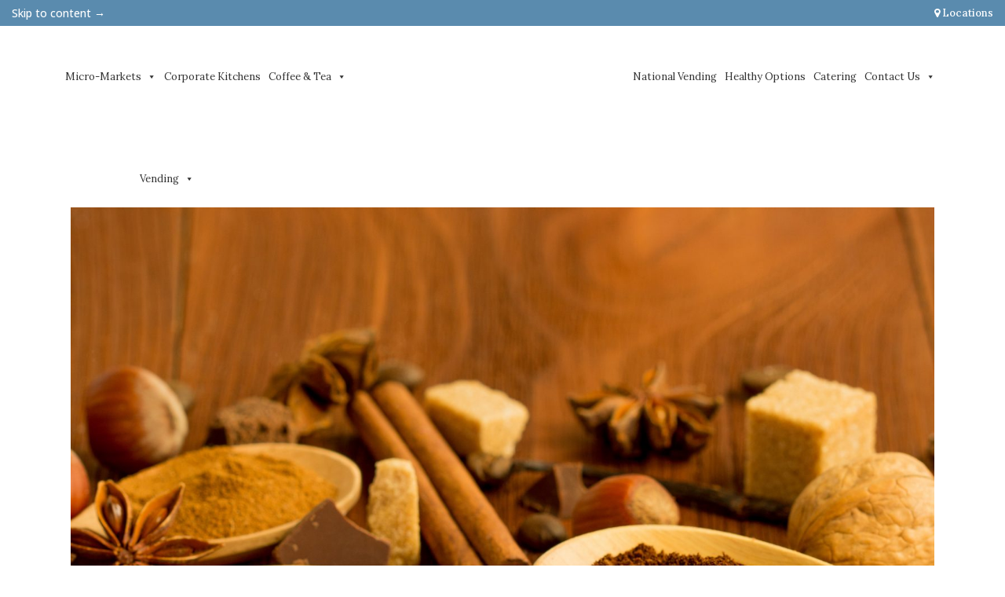

--- FILE ---
content_type: text/html; charset=UTF-8
request_url: https://getroyalrefresh.com/tag/office-pantry-services/
body_size: 26129
content:
<!DOCTYPE html><html lang="en-US"><head><meta charset="UTF-8"><script>if(navigator.userAgent.match(/MSIE|Internet Explorer/i)||navigator.userAgent.match(/Trident\/7\..*?rv:11/i)){var href=document.location.href;if(!href.match(/[?&]nowprocket/)){if(href.indexOf("?")==-1){if(href.indexOf("#")==-1){document.location.href=href+"?nowprocket=1"}else{document.location.href=href.replace("#","?nowprocket=1#")}}else{if(href.indexOf("#")==-1){document.location.href=href+"&nowprocket=1"}else{document.location.href=href.replace("#","&nowprocket=1#")}}}}</script><script>(()=>{class RocketLazyLoadScripts{constructor(){this.v="2.0.3",this.userEvents=["keydown","keyup","mousedown","mouseup","mousemove","mouseover","mouseenter","mouseout","mouseleave","touchmove","touchstart","touchend","touchcancel","wheel","click","dblclick","input","visibilitychange"],this.attributeEvents=["onblur","onclick","oncontextmenu","ondblclick","onfocus","onmousedown","onmouseenter","onmouseleave","onmousemove","onmouseout","onmouseover","onmouseup","onmousewheel","onscroll","onsubmit"]}async t(){this.i(),this.o(),/iP(ad|hone)/.test(navigator.userAgent)&&this.h(),this.u(),this.l(this),this.m(),this.k(this),this.p(this),this._(),await Promise.all([this.R(),this.L()]),this.lastBreath=Date.now(),this.S(this),this.P(),this.D(),this.O(),this.M(),await this.C(this.delayedScripts.normal),await this.C(this.delayedScripts.defer),await this.C(this.delayedScripts.async),this.F("domReady"),await this.T(),await this.j(),await this.I(),this.F("windowLoad"),await this.A(),window.dispatchEvent(new Event("rocket-allScriptsLoaded")),this.everythingLoaded=!0,this.lastTouchEnd&&await new Promise((t=>setTimeout(t,500-Date.now()+this.lastTouchEnd))),this.H(),this.F("all"),this.U(),this.W()}i(){this.CSPIssue=sessionStorage.getItem("rocketCSPIssue"),document.addEventListener("securitypolicyviolation",(t=>{this.CSPIssue||"script-src-elem"!==t.violatedDirective||"data"!==t.blockedURI||(this.CSPIssue=!0,sessionStorage.setItem("rocketCSPIssue",!0))}),{isRocket:!0})}o(){window.addEventListener("pageshow",(t=>{this.persisted=t.persisted,this.realWindowLoadedFired=!0}),{isRocket:!0}),window.addEventListener("pagehide",(()=>{this.onFirstUserAction=null}),{isRocket:!0})}h(){let t;function e(e){t=e}window.addEventListener("touchstart",e,{isRocket:!0}),window.addEventListener("touchend",(function i(o){Math.abs(o.changedTouches[0].pageX-t.changedTouches[0].pageX)<10&&Math.abs(o.changedTouches[0].pageY-t.changedTouches[0].pageY)<10&&o.timeStamp-t.timeStamp<200&&(o.target.dispatchEvent(new PointerEvent("click",{target:o.target,bubbles:!0,cancelable:!0,detail:1})),event.preventDefault(),window.removeEventListener("touchstart",e,{isRocket:!0}),window.removeEventListener("touchend",i,{isRocket:!0}))}),{isRocket:!0})}q(t){this.userActionTriggered||("mousemove"!==t.type||this.firstMousemoveIgnored?"keyup"===t.type||"mouseover"===t.type||"mouseout"===t.type||(this.userActionTriggered=!0,this.onFirstUserAction&&this.onFirstUserAction()):this.firstMousemoveIgnored=!0),"click"===t.type&&t.preventDefault(),this.savedUserEvents.length>0&&(t.stopPropagation(),t.stopImmediatePropagation()),"touchstart"===this.lastEvent&&"touchend"===t.type&&(this.lastTouchEnd=Date.now()),"click"===t.type&&(this.lastTouchEnd=0),this.lastEvent=t.type,this.savedUserEvents.push(t)}u(){this.savedUserEvents=[],this.userEventHandler=this.q.bind(this),this.userEvents.forEach((t=>window.addEventListener(t,this.userEventHandler,{passive:!1,isRocket:!0})))}U(){this.userEvents.forEach((t=>window.removeEventListener(t,this.userEventHandler,{passive:!1,isRocket:!0}))),this.savedUserEvents.forEach((t=>{t.target.dispatchEvent(new window[t.constructor.name](t.type,t))}))}m(){this.eventsMutationObserver=new MutationObserver((t=>{const e="return false";for(const i of t){if("attributes"===i.type){const t=i.target.getAttribute(i.attributeName);t&&t!==e&&(i.target.setAttribute("data-rocket-"+i.attributeName,t),i.target["rocket"+i.attributeName]=new Function("event",t),i.target.setAttribute(i.attributeName,e))}"childList"===i.type&&i.addedNodes.forEach((t=>{if(t.nodeType===Node.ELEMENT_NODE)for(const i of t.attributes)this.attributeEvents.includes(i.name)&&i.value&&""!==i.value&&(t.setAttribute("data-rocket-"+i.name,i.value),t["rocket"+i.name]=new Function("event",i.value),t.setAttribute(i.name,e))}))}})),this.eventsMutationObserver.observe(document,{subtree:!0,childList:!0,attributeFilter:this.attributeEvents})}H(){this.eventsMutationObserver.disconnect(),this.attributeEvents.forEach((t=>{document.querySelectorAll("[data-rocket-"+t+"]").forEach((e=>{e.setAttribute(t,e.getAttribute("data-rocket-"+t)),e.removeAttribute("data-rocket-"+t)}))}))}k(t){Object.defineProperty(HTMLElement.prototype,"onclick",{get(){return this.rocketonclick||null},set(e){this.rocketonclick=e,this.setAttribute(t.everythingLoaded?"onclick":"data-rocket-onclick","this.rocketonclick(event)")}})}S(t){function e(e,i){let o=e[i];e[i]=null,Object.defineProperty(e,i,{get:()=>o,set(s){t.everythingLoaded?o=s:e["rocket"+i]=o=s}})}e(document,"onreadystatechange"),e(window,"onload"),e(window,"onpageshow");try{Object.defineProperty(document,"readyState",{get:()=>t.rocketReadyState,set(e){t.rocketReadyState=e},configurable:!0}),document.readyState="loading"}catch(t){console.log("WPRocket DJE readyState conflict, bypassing")}}l(t){this.originalAddEventListener=EventTarget.prototype.addEventListener,this.originalRemoveEventListener=EventTarget.prototype.removeEventListener,this.savedEventListeners=[],EventTarget.prototype.addEventListener=function(e,i,o){o&&o.isRocket||!t.B(e,this)&&!t.userEvents.includes(e)||t.B(e,this)&&!t.userActionTriggered||e.startsWith("rocket-")||t.everythingLoaded?t.originalAddEventListener.call(this,e,i,o):t.savedEventListeners.push({target:this,remove:!1,type:e,func:i,options:o})},EventTarget.prototype.removeEventListener=function(e,i,o){o&&o.isRocket||!t.B(e,this)&&!t.userEvents.includes(e)||t.B(e,this)&&!t.userActionTriggered||e.startsWith("rocket-")||t.everythingLoaded?t.originalRemoveEventListener.call(this,e,i,o):t.savedEventListeners.push({target:this,remove:!0,type:e,func:i,options:o})}}F(t){"all"===t&&(EventTarget.prototype.addEventListener=this.originalAddEventListener,EventTarget.prototype.removeEventListener=this.originalRemoveEventListener),this.savedEventListeners=this.savedEventListeners.filter((e=>{let i=e.type,o=e.target||window;return"domReady"===t&&"DOMContentLoaded"!==i&&"readystatechange"!==i||("windowLoad"===t&&"load"!==i&&"readystatechange"!==i&&"pageshow"!==i||(this.B(i,o)&&(i="rocket-"+i),e.remove?o.removeEventListener(i,e.func,e.options):o.addEventListener(i,e.func,e.options),!1))}))}p(t){let e;function i(e){return t.everythingLoaded?e:e.split(" ").map((t=>"load"===t||t.startsWith("load.")?"rocket-jquery-load":t)).join(" ")}function o(o){function s(e){const s=o.fn[e];o.fn[e]=o.fn.init.prototype[e]=function(){return this[0]===window&&t.userActionTriggered&&("string"==typeof arguments[0]||arguments[0]instanceof String?arguments[0]=i(arguments[0]):"object"==typeof arguments[0]&&Object.keys(arguments[0]).forEach((t=>{const e=arguments[0][t];delete arguments[0][t],arguments[0][i(t)]=e}))),s.apply(this,arguments),this}}if(o&&o.fn&&!t.allJQueries.includes(o)){const e={DOMContentLoaded:[],"rocket-DOMContentLoaded":[]};for(const t in e)document.addEventListener(t,(()=>{e[t].forEach((t=>t()))}),{isRocket:!0});o.fn.ready=o.fn.init.prototype.ready=function(i){function s(){parseInt(o.fn.jquery)>2?setTimeout((()=>i.bind(document)(o))):i.bind(document)(o)}return t.realDomReadyFired?!t.userActionTriggered||t.fauxDomReadyFired?s():e["rocket-DOMContentLoaded"].push(s):e.DOMContentLoaded.push(s),o([])},s("on"),s("one"),s("off"),t.allJQueries.push(o)}e=o}t.allJQueries=[],o(window.jQuery),Object.defineProperty(window,"jQuery",{get:()=>e,set(t){o(t)}})}P(){const t=new Map;document.write=document.writeln=function(e){const i=document.currentScript,o=document.createRange(),s=i.parentElement;let n=t.get(i);void 0===n&&(n=i.nextSibling,t.set(i,n));const c=document.createDocumentFragment();o.setStart(c,0),c.appendChild(o.createContextualFragment(e)),s.insertBefore(c,n)}}async R(){return new Promise((t=>{this.userActionTriggered?t():this.onFirstUserAction=t}))}async L(){return new Promise((t=>{document.addEventListener("DOMContentLoaded",(()=>{this.realDomReadyFired=!0,t()}),{isRocket:!0})}))}async I(){return this.realWindowLoadedFired?Promise.resolve():new Promise((t=>{window.addEventListener("load",t,{isRocket:!0})}))}M(){this.pendingScripts=[];this.scriptsMutationObserver=new MutationObserver((t=>{for(const e of t)e.addedNodes.forEach((t=>{"SCRIPT"!==t.tagName||t.noModule||t.isWPRocket||this.pendingScripts.push({script:t,promise:new Promise((e=>{const i=()=>{const i=this.pendingScripts.findIndex((e=>e.script===t));i>=0&&this.pendingScripts.splice(i,1),e()};t.addEventListener("load",i,{isRocket:!0}),t.addEventListener("error",i,{isRocket:!0}),setTimeout(i,1e3)}))})}))})),this.scriptsMutationObserver.observe(document,{childList:!0,subtree:!0})}async j(){await this.J(),this.pendingScripts.length?(await this.pendingScripts[0].promise,await this.j()):this.scriptsMutationObserver.disconnect()}D(){this.delayedScripts={normal:[],async:[],defer:[]},document.querySelectorAll("script[type$=rocketlazyloadscript]").forEach((t=>{t.hasAttribute("data-rocket-src")?t.hasAttribute("async")&&!1!==t.async?this.delayedScripts.async.push(t):t.hasAttribute("defer")&&!1!==t.defer||"module"===t.getAttribute("data-rocket-type")?this.delayedScripts.defer.push(t):this.delayedScripts.normal.push(t):this.delayedScripts.normal.push(t)}))}async _(){await this.L();let t=[];document.querySelectorAll("script[type$=rocketlazyloadscript][data-rocket-src]").forEach((e=>{let i=e.getAttribute("data-rocket-src");if(i&&!i.startsWith("data:")){i.startsWith("//")&&(i=location.protocol+i);try{const o=new URL(i).origin;o!==location.origin&&t.push({src:o,crossOrigin:e.crossOrigin||"module"===e.getAttribute("data-rocket-type")})}catch(t){}}})),t=[...new Map(t.map((t=>[JSON.stringify(t),t]))).values()],this.N(t,"preconnect")}async $(t){if(await this.G(),!0!==t.noModule||!("noModule"in HTMLScriptElement.prototype))return new Promise((e=>{let i;function o(){(i||t).setAttribute("data-rocket-status","executed"),e()}try{if(navigator.userAgent.includes("Firefox/")||""===navigator.vendor||this.CSPIssue)i=document.createElement("script"),[...t.attributes].forEach((t=>{let e=t.nodeName;"type"!==e&&("data-rocket-type"===e&&(e="type"),"data-rocket-src"===e&&(e="src"),i.setAttribute(e,t.nodeValue))})),t.text&&(i.text=t.text),t.nonce&&(i.nonce=t.nonce),i.hasAttribute("src")?(i.addEventListener("load",o,{isRocket:!0}),i.addEventListener("error",(()=>{i.setAttribute("data-rocket-status","failed-network"),e()}),{isRocket:!0}),setTimeout((()=>{i.isConnected||e()}),1)):(i.text=t.text,o()),i.isWPRocket=!0,t.parentNode.replaceChild(i,t);else{const i=t.getAttribute("data-rocket-type"),s=t.getAttribute("data-rocket-src");i?(t.type=i,t.removeAttribute("data-rocket-type")):t.removeAttribute("type"),t.addEventListener("load",o,{isRocket:!0}),t.addEventListener("error",(i=>{this.CSPIssue&&i.target.src.startsWith("data:")?(console.log("WPRocket: CSP fallback activated"),t.removeAttribute("src"),this.$(t).then(e)):(t.setAttribute("data-rocket-status","failed-network"),e())}),{isRocket:!0}),s?(t.fetchPriority="high",t.removeAttribute("data-rocket-src"),t.src=s):t.src="data:text/javascript;base64,"+window.btoa(unescape(encodeURIComponent(t.text)))}}catch(i){t.setAttribute("data-rocket-status","failed-transform"),e()}}));t.setAttribute("data-rocket-status","skipped")}async C(t){const e=t.shift();return e?(e.isConnected&&await this.$(e),this.C(t)):Promise.resolve()}O(){this.N([...this.delayedScripts.normal,...this.delayedScripts.defer,...this.delayedScripts.async],"preload")}N(t,e){this.trash=this.trash||[];let i=!0;var o=document.createDocumentFragment();t.forEach((t=>{const s=t.getAttribute&&t.getAttribute("data-rocket-src")||t.src;if(s&&!s.startsWith("data:")){const n=document.createElement("link");n.href=s,n.rel=e,"preconnect"!==e&&(n.as="script",n.fetchPriority=i?"high":"low"),t.getAttribute&&"module"===t.getAttribute("data-rocket-type")&&(n.crossOrigin=!0),t.crossOrigin&&(n.crossOrigin=t.crossOrigin),t.integrity&&(n.integrity=t.integrity),t.nonce&&(n.nonce=t.nonce),o.appendChild(n),this.trash.push(n),i=!1}})),document.head.appendChild(o)}W(){this.trash.forEach((t=>t.remove()))}async T(){try{document.readyState="interactive"}catch(t){}this.fauxDomReadyFired=!0;try{await this.G(),document.dispatchEvent(new Event("rocket-readystatechange")),await this.G(),document.rocketonreadystatechange&&document.rocketonreadystatechange(),await this.G(),document.dispatchEvent(new Event("rocket-DOMContentLoaded")),await this.G(),window.dispatchEvent(new Event("rocket-DOMContentLoaded"))}catch(t){console.error(t)}}async A(){try{document.readyState="complete"}catch(t){}try{await this.G(),document.dispatchEvent(new Event("rocket-readystatechange")),await this.G(),document.rocketonreadystatechange&&document.rocketonreadystatechange(),await this.G(),window.dispatchEvent(new Event("rocket-load")),await this.G(),window.rocketonload&&window.rocketonload(),await this.G(),this.allJQueries.forEach((t=>t(window).trigger("rocket-jquery-load"))),await this.G();const t=new Event("rocket-pageshow");t.persisted=this.persisted,window.dispatchEvent(t),await this.G(),window.rocketonpageshow&&window.rocketonpageshow({persisted:this.persisted})}catch(t){console.error(t)}}async G(){Date.now()-this.lastBreath>45&&(await this.J(),this.lastBreath=Date.now())}async J(){return document.hidden?new Promise((t=>setTimeout(t))):new Promise((t=>requestAnimationFrame(t)))}B(t,e){return e===document&&"readystatechange"===t||(e===document&&"DOMContentLoaded"===t||(e===window&&"DOMContentLoaded"===t||(e===window&&"load"===t||e===window&&"pageshow"===t)))}static run(){(new RocketLazyLoadScripts).t()}}RocketLazyLoadScripts.run()})();</script><meta name="viewport" content="width=device-width,initial-scale=1,user-scalable=no"> <link rel="profile" href="https://gmpg.org/xfn/11"><link rel="pingback" href="/xmlrpc.php"><meta name='robots' content='index, follow, max-image-preview:large, max-snippet:-1, max-video-preview:-1'><style>img:is([sizes="auto" i],[sizes^="auto," i]){contain-intrinsic-size:3000px 1500px}</style><title>Office Pantry Services tag - Royal ReFresh</title><link rel="preload" data-rocket-preload as="image" href="/wp-content/uploads/2021/11/AdobeStock_131134434-scaled.jpeg" imagesrcset="/wp-content/uploads/2021/11/AdobeStock_131134434-scaled.jpeg 1730w, /wp-content/uploads/2021/11/AdobeStock_131134434-300x208.jpeg 300w, /wp-content/uploads/2021/11/AdobeStock_131134434-1024x710.jpeg 1024w, /wp-content/uploads/2021/11/AdobeStock_131134434-768x533.jpeg 768w, /wp-content/uploads/2021/11/AdobeStock_131134434-1536x1065.jpeg 1536w, /wp-content/uploads/2021/11/AdobeStock_131134434-2048x1421.jpeg 2048w, /wp-content/uploads/2021/11/AdobeStock_131134434-700x486.jpeg 700w" imagesizes="(max-width: 1730px) 100vw, 1730px" fetchpriority="high"><link rel="preload" data-rocket-preload as="style" href="https://fonts.googleapis.com/css?family=Raleway%3A100%2C200%2C300%2C400%2C500%2C600%2C700%2C800%2C900%2C100italic%2C300italic%2C400italic%2C700italic%7CLora%3A100%2C200%2C300%2C400%2C500%2C600%2C700%2C800%2C900%2C100italic%2C300italic%2C400italic%2C700italic%7COpen%20Sans%3A100%2C200%2C300%2C400%2C500%2C600%2C700%2C800%2C900%2C100italic%2C300italic%2C400italic%2C700italic&#038;subset=latin%2Clatin-ext&#038;display=swap"><link rel="stylesheet" href="https://fonts.googleapis.com/css?family=Raleway%3A100%2C200%2C300%2C400%2C500%2C600%2C700%2C800%2C900%2C100italic%2C300italic%2C400italic%2C700italic%7CLora%3A100%2C200%2C300%2C400%2C500%2C600%2C700%2C800%2C900%2C100italic%2C300italic%2C400italic%2C700italic%7COpen%20Sans%3A100%2C200%2C300%2C400%2C500%2C600%2C700%2C800%2C900%2C100italic%2C300italic%2C400italic%2C700italic&#038;subset=latin%2Clatin-ext&#038;display=swap" media="print" onload="this.media='all'"><noscript><link rel="stylesheet" href="https://fonts.googleapis.com/css?family=Raleway%3A100%2C200%2C300%2C400%2C500%2C600%2C700%2C800%2C900%2C100italic%2C300italic%2C400italic%2C700italic%7CLora%3A100%2C200%2C300%2C400%2C500%2C600%2C700%2C800%2C900%2C100italic%2C300italic%2C400italic%2C700italic%7COpen%20Sans%3A100%2C200%2C300%2C400%2C500%2C600%2C700%2C800%2C900%2C100italic%2C300italic%2C400italic%2C700italic&#038;subset=latin%2Clatin-ext&#038;display=swap"></noscript><meta name="description" content="Office Pantry Services. Looking for vending services, micro-markets and office coffee service? Contact us today!"><link rel="canonical" href="/tag/office-pantry-services/"><meta property="og:locale" content="en_US"><meta property="og:type" content="article"><meta property="og:title" content="Office Pantry Services tag - Royal ReFresh"><meta property="og:description" content="Office Pantry Services. Looking for vending services, micro-markets and office coffee service? Contact us today!"><meta property="og:url" content="/tag/office-pantry-services/"><meta property="og:site_name" content="Royal ReFresh"><meta name="twitter:card" content="summary_large_image"><script type="application/ld+json" class="yoast-schema-graph">{"@context":"https://schema.org","@graph":[{"@type":"CollectionPage","@id":"/tag/office-pantry-services/","url":"/tag/office-pantry-services/","name":"Office Pantry Services tag - Royal ReFresh","isPartOf":{"@id":"/#website"},"primaryImageOfPage":{"@id":"/tag/office-pantry-services/#primaryimage"},"image":{"@id":"/tag/office-pantry-services/#primaryimage"},"thumbnailUrl":"/wp-content/uploads/2021/11/AdobeStock_131134434-scaled.jpeg","description":"Office Pantry Services. Looking for vending services, micro-markets and office coffee service? Contact us today!","breadcrumb":{"@id":"/tag/office-pantry-services/#breadcrumb"},"inLanguage":"en-US"},{"@type":"ImageObject","inLanguage":"en-US","@id":"/tag/office-pantry-services/#primaryimage","url":"/wp-content/uploads/2021/11/AdobeStock_131134434-scaled.jpeg","contentUrl":"/wp-content/uploads/2021/11/AdobeStock_131134434-scaled.jpeg","width":1730,"height":1200,"caption":"Portland and Las Vegas Gourmet Coffee and Tea | Office Coffee Creamer | Workplace Satisfaction"},{"@type":"BreadcrumbList","@id":"/tag/office-pantry-services/#breadcrumb","itemListElement":[{"@type":"ListItem","position":1,"name":"Home","item":"/"},{"@type":"ListItem","position":2,"name":"Office Pantry Services"}]},{"@type":"WebSite","@id":"/#website","url":"/","name":"Royal ReFresh","description":"Vending Machines &amp; Office Coffee Service in the Portland","publisher":{"@id":"/#organization"},"potentialAction":[{"@type":"SearchAction","target":{"@type":"EntryPoint","urlTemplate":"/?s={search_term_string}"},"query-input":{"@type":"PropertyValueSpecification","valueRequired":true,"valueName":"search_term_string"}}],"inLanguage":"en-US"},{"@type":"Organization","@id":"/#organization","name":"Royal ReFresh","url":"/","logo":{"@type":"ImageObject","inLanguage":"en-US","@id":"/#/schema/logo/image/","url":"/wp-content/uploads/2020/12/logo.png","contentUrl":"/wp-content/uploads/2020/12/logo.png","width":1000,"height":372,"caption":"Royal ReFresh"},"image":{"@id":"/#/schema/logo/image/"}}]}</script><link rel='dns-prefetch' href='//fonts.googleapis.com'><link href='https://fonts.gstatic.com' crossorigin rel='preconnect'><link rel="alternate" type="application/rss+xml" title="Royal ReFresh &raquo; Feed" href="/feed/"><link rel="alternate" type="application/rss+xml" title="Royal ReFresh &raquo; Office Pantry Services Tag Feed" href="/tag/office-pantry-services/feed/"><style id='wp-emoji-styles-inline-css' type='text/css'>img.wp-smiley,img.emoji{display:inline !important;border:none !important;box-shadow:none !important;height:1em !important;width:1em !important;margin:0 0.07em !important;vertical-align:-0.1em !important;background:none !important;padding:0 !important}</style><link rel='stylesheet' id='wp-block-library-css' href='/wp-includes/css/dist/block-library/style.min.css?ver=6.8.3' type='text/css' media='all'><style id='classic-theme-styles-inline-css' type='text/css'>.wp-block-button__link{color:#fff;background-color:#32373c;border-radius:9999px;box-shadow:none;text-decoration:none;padding:calc(.667em + 2px) calc(1.333em + 2px);font-size:1.125em}.wp-block-file__button{background:#32373c;color:#fff;text-decoration:none}</style><style id='esf-fb-halfwidth-style-inline-css' type='text/css'>.wp-block-create-block-easy-social-feed-facebook-carousel{background-color:#21759b;color:#fff;padding:2px}</style><style id='esf-fb-fullwidth-style-inline-css' type='text/css'>.wp-block-create-block-easy-social-feed-facebook-carousel{background-color:#21759b;color:#fff;padding:2px}</style><style id='esf-fb-thumbnail-style-inline-css' type='text/css'>.wp-block-create-block-easy-social-feed-facebook-carousel{background-color:#21759b;color:#fff;padding:2px}</style><style id='global-styles-inline-css' type='text/css'>:root{--wp--preset--aspect-ratio--square:1;--wp--preset--aspect-ratio--4-3:4/3;--wp--preset--aspect-ratio--3-4:3/4;--wp--preset--aspect-ratio--3-2:3/2;--wp--preset--aspect-ratio--2-3:2/3;--wp--preset--aspect-ratio--16-9:16/9;--wp--preset--aspect-ratio--9-16:9/16;--wp--preset--color--black:#000000;--wp--preset--color--cyan-bluish-gray:#abb8c3;--wp--preset--color--white:#ffffff;--wp--preset--color--pale-pink:#f78da7;--wp--preset--color--vivid-red:#cf2e2e;--wp--preset--color--luminous-vivid-orange:#ff6900;--wp--preset--color--luminous-vivid-amber:#fcb900;--wp--preset--color--light-green-cyan:#7bdcb5;--wp--preset--color--vivid-green-cyan:#00d084;--wp--preset--color--pale-cyan-blue:#8ed1fc;--wp--preset--color--vivid-cyan-blue:#0693e3;--wp--preset--color--vivid-purple:#9b51e0;--wp--preset--gradient--vivid-cyan-blue-to-vivid-purple:linear-gradient(135deg,rgba(6,147,227,1) 0%,rgb(155,81,224) 100%);--wp--preset--gradient--light-green-cyan-to-vivid-green-cyan:linear-gradient(135deg,rgb(122,220,180) 0%,rgb(0,208,130) 100%);--wp--preset--gradient--luminous-vivid-amber-to-luminous-vivid-orange:linear-gradient(135deg,rgba(252,185,0,1) 0%,rgba(255,105,0,1) 100%);--wp--preset--gradient--luminous-vivid-orange-to-vivid-red:linear-gradient(135deg,rgba(255,105,0,1) 0%,rgb(207,46,46) 100%);--wp--preset--gradient--very-light-gray-to-cyan-bluish-gray:linear-gradient(135deg,rgb(238,238,238) 0%,rgb(169,184,195) 100%);--wp--preset--gradient--cool-to-warm-spectrum:linear-gradient(135deg,rgb(74,234,220) 0%,rgb(151,120,209) 20%,rgb(207,42,186) 40%,rgb(238,44,130) 60%,rgb(251,105,98) 80%,rgb(254,248,76) 100%);--wp--preset--gradient--blush-light-purple:linear-gradient(135deg,rgb(255,206,236) 0%,rgb(152,150,240) 100%);--wp--preset--gradient--blush-bordeaux:linear-gradient(135deg,rgb(254,205,165) 0%,rgb(254,45,45) 50%,rgb(107,0,62) 100%);--wp--preset--gradient--luminous-dusk:linear-gradient(135deg,rgb(255,203,112) 0%,rgb(199,81,192) 50%,rgb(65,88,208) 100%);--wp--preset--gradient--pale-ocean:linear-gradient(135deg,rgb(255,245,203) 0%,rgb(182,227,212) 50%,rgb(51,167,181) 100%);--wp--preset--gradient--electric-grass:linear-gradient(135deg,rgb(202,248,128) 0%,rgb(113,206,126) 100%);--wp--preset--gradient--midnight:linear-gradient(135deg,rgb(2,3,129) 0%,rgb(40,116,252) 100%);--wp--preset--font-size--small:13px;--wp--preset--font-size--medium:20px;--wp--preset--font-size--large:36px;--wp--preset--font-size--x-large:42px;--wp--preset--spacing--20:0.44rem;--wp--preset--spacing--30:0.67rem;--wp--preset--spacing--40:1rem;--wp--preset--spacing--50:1.5rem;--wp--preset--spacing--60:2.25rem;--wp--preset--spacing--70:3.38rem;--wp--preset--spacing--80:5.06rem;--wp--preset--shadow--natural:6px 6px 9px rgba(0,0,0,0.2);--wp--preset--shadow--deep:12px 12px 50px rgba(0,0,0,0.4);--wp--preset--shadow--sharp:6px 6px 0px rgba(0,0,0,0.2);--wp--preset--shadow--outlined:6px 6px 0px -3px rgba(255,255,255,1),6px 6px rgba(0,0,0,1);--wp--preset--shadow--crisp:6px 6px 0px rgba(0,0,0,1)}:where(.is-layout-flex){gap:0.5em}:where(.is-layout-grid){gap:0.5em}body .is-layout-flex{display:flex}.is-layout-flex{flex-wrap:wrap;align-items:center}.is-layout-flex >:is(*,div){margin:0}body .is-layout-grid{display:grid}.is-layout-grid >:is(*,div){margin:0}:where(.wp-block-columns.is-layout-flex){gap:2em}:where(.wp-block-columns.is-layout-grid){gap:2em}:where(.wp-block-post-template.is-layout-flex){gap:1.25em}:where(.wp-block-post-template.is-layout-grid){gap:1.25em}.has-black-color{color:var(--wp--preset--color--black) !important}.has-cyan-bluish-gray-color{color:var(--wp--preset--color--cyan-bluish-gray) !important}.has-white-color{color:var(--wp--preset--color--white) !important}.has-pale-pink-color{color:var(--wp--preset--color--pale-pink) !important}.has-vivid-red-color{color:var(--wp--preset--color--vivid-red) !important}.has-luminous-vivid-orange-color{color:var(--wp--preset--color--luminous-vivid-orange) !important}.has-luminous-vivid-amber-color{color:var(--wp--preset--color--luminous-vivid-amber) !important}.has-light-green-cyan-color{color:var(--wp--preset--color--light-green-cyan) !important}.has-vivid-green-cyan-color{color:var(--wp--preset--color--vivid-green-cyan) !important}.has-pale-cyan-blue-color{color:var(--wp--preset--color--pale-cyan-blue) !important}.has-vivid-cyan-blue-color{color:var(--wp--preset--color--vivid-cyan-blue) !important}.has-vivid-purple-color{color:var(--wp--preset--color--vivid-purple) !important}.has-black-background-color{background-color:var(--wp--preset--color--black) !important}.has-cyan-bluish-gray-background-color{background-color:var(--wp--preset--color--cyan-bluish-gray) !important}.has-white-background-color{background-color:var(--wp--preset--color--white) !important}.has-pale-pink-background-color{background-color:var(--wp--preset--color--pale-pink) !important}.has-vivid-red-background-color{background-color:var(--wp--preset--color--vivid-red) !important}.has-luminous-vivid-orange-background-color{background-color:var(--wp--preset--color--luminous-vivid-orange) !important}.has-luminous-vivid-amber-background-color{background-color:var(--wp--preset--color--luminous-vivid-amber) !important}.has-light-green-cyan-background-color{background-color:var(--wp--preset--color--light-green-cyan) !important}.has-vivid-green-cyan-background-color{background-color:var(--wp--preset--color--vivid-green-cyan) !important}.has-pale-cyan-blue-background-color{background-color:var(--wp--preset--color--pale-cyan-blue) !important}.has-vivid-cyan-blue-background-color{background-color:var(--wp--preset--color--vivid-cyan-blue) !important}.has-vivid-purple-background-color{background-color:var(--wp--preset--color--vivid-purple) !important}.has-black-border-color{border-color:var(--wp--preset--color--black) !important}.has-cyan-bluish-gray-border-color{border-color:var(--wp--preset--color--cyan-bluish-gray) !important}.has-white-border-color{border-color:var(--wp--preset--color--white) !important}.has-pale-pink-border-color{border-color:var(--wp--preset--color--pale-pink) !important}.has-vivid-red-border-color{border-color:var(--wp--preset--color--vivid-red) !important}.has-luminous-vivid-orange-border-color{border-color:var(--wp--preset--color--luminous-vivid-orange) !important}.has-luminous-vivid-amber-border-color{border-color:var(--wp--preset--color--luminous-vivid-amber) !important}.has-light-green-cyan-border-color{border-color:var(--wp--preset--color--light-green-cyan) !important}.has-vivid-green-cyan-border-color{border-color:var(--wp--preset--color--vivid-green-cyan) !important}.has-pale-cyan-blue-border-color{border-color:var(--wp--preset--color--pale-cyan-blue) !important}.has-vivid-cyan-blue-border-color{border-color:var(--wp--preset--color--vivid-cyan-blue) !important}.has-vivid-purple-border-color{border-color:var(--wp--preset--color--vivid-purple) !important}.has-vivid-cyan-blue-to-vivid-purple-gradient-background{background:var(--wp--preset--gradient--vivid-cyan-blue-to-vivid-purple) !important}.has-light-green-cyan-to-vivid-green-cyan-gradient-background{background:var(--wp--preset--gradient--light-green-cyan-to-vivid-green-cyan) !important}.has-luminous-vivid-amber-to-luminous-vivid-orange-gradient-background{background:var(--wp--preset--gradient--luminous-vivid-amber-to-luminous-vivid-orange) !important}.has-luminous-vivid-orange-to-vivid-red-gradient-background{background:var(--wp--preset--gradient--luminous-vivid-orange-to-vivid-red) !important}.has-very-light-gray-to-cyan-bluish-gray-gradient-background{background:var(--wp--preset--gradient--very-light-gray-to-cyan-bluish-gray) !important}.has-cool-to-warm-spectrum-gradient-background{background:var(--wp--preset--gradient--cool-to-warm-spectrum) !important}.has-blush-light-purple-gradient-background{background:var(--wp--preset--gradient--blush-light-purple) !important}.has-blush-bordeaux-gradient-background{background:var(--wp--preset--gradient--blush-bordeaux) !important}.has-luminous-dusk-gradient-background{background:var(--wp--preset--gradient--luminous-dusk) !important}.has-pale-ocean-gradient-background{background:var(--wp--preset--gradient--pale-ocean) !important}.has-electric-grass-gradient-background{background:var(--wp--preset--gradient--electric-grass) !important}.has-midnight-gradient-background{background:var(--wp--preset--gradient--midnight) !important}.has-small-font-size{font-size:var(--wp--preset--font-size--small) !important}.has-medium-font-size{font-size:var(--wp--preset--font-size--medium) !important}.has-large-font-size{font-size:var(--wp--preset--font-size--large) !important}.has-x-large-font-size{font-size:var(--wp--preset--font-size--x-large) !important}:where(.wp-block-post-template.is-layout-flex){gap:1.25em}:where(.wp-block-post-template.is-layout-grid){gap:1.25em}:where(.wp-block-columns.is-layout-flex){gap:2em}:where(.wp-block-columns.is-layout-grid){gap:2em}:root:where(.wp-block-pullquote){font-size:1.5em;line-height:1.6}</style><link rel='stylesheet' id='edsanimate-animo-css-css' href='/wp-content/plugins/animate-it/assets/css/animate-animo.css?ver=6.8.3' type='text/css' media='all'><link rel='stylesheet' id='easy-facebook-likebox-custom-fonts-css' href='/wp-content/plugins/easy-facebook-likebox/frontend/assets/css/esf-custom-fonts.css?ver=6.8.3' type='text/css' media='all'><link rel='stylesheet' id='easy-facebook-likebox-popup-styles-css' href='/wp-content/plugins/easy-facebook-likebox/facebook/frontend/assets/css/esf-free-popup.css?ver=6.6.5' type='text/css' media='all'><link rel='stylesheet' id='easy-facebook-likebox-frontend-css' href='/wp-content/plugins/easy-facebook-likebox/facebook/frontend/assets/css/easy-facebook-likebox-frontend.css?ver=6.6.5' type='text/css' media='all'><link rel='stylesheet' id='easy-facebook-likebox-customizer-style-css' href='/wp-admin/admin-ajax.php?action=easy-facebook-likebox-customizer-style&#038;ver=6.6.5' type='text/css' media='all'><link rel='stylesheet' id='dashicons-css' href='/wp-includes/css/dashicons.min.css?ver=6.8.3' type='text/css' media='all'><link rel='stylesheet' id='rmp-menu-styles-css' href='/wp-content/uploads/rmp-menu/css/rmp-menu.css?ver=869' type='text/css' media='all'><link rel='stylesheet' id='megamenu-css' href='/wp-content/uploads/maxmegamenu/style.css?ver=a24db0' type='text/css' media='all'><link rel='stylesheet' id='megamenu-genericons-css' href='/wp-content/plugins/megamenu-pro/icons/genericons/genericons/genericons.css?ver=2.2' type='text/css' media='all'><link rel='stylesheet' id='megamenu-fontawesome-css' href='/wp-content/plugins/megamenu-pro/icons/fontawesome/css/font-awesome.min.css?ver=2.2' type='text/css' media='all'><link rel='stylesheet' id='megamenu-fontawesome5-css' href='/wp-content/plugins/megamenu-pro/icons/fontawesome5/css/all.min.css?ver=2.2' type='text/css' media='all'><link rel='stylesheet' id='mediaelement-css' href='/wp-includes/js/mediaelement/mediaelementplayer-legacy.min.css?ver=4.2.17' type='text/css' media='all'><link rel='stylesheet' id='wp-mediaelement-css' href='/wp-includes/js/mediaelement/wp-mediaelement.min.css?ver=6.8.3' type='text/css' media='all'><link rel='stylesheet' id='bridge-default-style-css' href='/wp-content/themes/bridge/style.css?ver=6.8.3' type='text/css' media='all'><link rel='stylesheet' id='bridge-qode-font_awesome-css' href='/wp-content/themes/bridge/css/font-awesome/css/font-awesome.min.css?ver=6.8.3' type='text/css' media='all'><link rel='stylesheet' id='bridge-qode-font_elegant-css' href='/wp-content/themes/bridge/css/elegant-icons/style.min.css?ver=6.8.3' type='text/css' media='all'><link rel='stylesheet' id='bridge-qode-linea_icons-css' href='/wp-content/themes/bridge/css/linea-icons/style.css?ver=6.8.3' type='text/css' media='all'><link rel='stylesheet' id='bridge-qode-dripicons-css' href='/wp-content/themes/bridge/css/dripicons/dripicons.css?ver=6.8.3' type='text/css' media='all'><link rel='stylesheet' id='bridge-qode-kiko-css' href='/wp-content/themes/bridge/css/kiko/kiko-all.css?ver=6.8.3' type='text/css' media='all'><link rel='stylesheet' id='bridge-qode-font_awesome_5-css' href='/wp-content/themes/bridge/css/font-awesome-5/css/font-awesome-5.min.css?ver=6.8.3' type='text/css' media='all'><link rel='stylesheet' id='bridge-stylesheet-css' href='/wp-content/themes/bridge/css/stylesheet.min.css?ver=6.8.3' type='text/css' media='all'><style id='bridge-stylesheet-inline-css' type='text/css'> .archive.disabled_footer_top .footer_top_holder,.archive.disabled_footer_bottom .footer_bottom_holder{display:none}</style><link rel='stylesheet' id='bridge-print-css' href='/wp-content/themes/bridge/css/print.css?ver=6.8.3' type='text/css' media='all'><link rel='stylesheet' id='bridge-style-dynamic-css' href='/wp-content/themes/bridge/css/style_dynamic.css?ver=1722347601' type='text/css' media='all'><link rel='stylesheet' id='bridge-responsive-css' href='/wp-content/themes/bridge/css/responsive.min.css?ver=6.8.3' type='text/css' media='all'><link rel='stylesheet' id='bridge-style-dynamic-responsive-css' href='/wp-content/themes/bridge/css/style_dynamic_responsive.css?ver=1722347601' type='text/css' media='all'><style id='bridge-style-dynamic-responsive-inline-css' type='text/css'>.testimonials_holder .flex-direction-nav a{width:32px;height:32px}.testimonials_holder .flex-direction-nav li:first-child{margin-right:2px}.testimonials_holder .flex-direction-nav li{margin-top:42px}.testimonials_holder .flex-direction-nav a:before{height:28px;width:28px;line-height:27px}.testimonials_holder.light .flex-direction-nav a:hover{background-color:#fff;border-color:#fff}.testimonials_holder .flex-direction-nav a:hover:before{color:#1e1e1e}.q_counter_holder{padding:19px 0}header:not(.with_hover_bg_color) nav.main_menu > ul > li:hover > a{opacity:1}.darkpolygon .angled-section polygon{fill:#31202f}@media only screen and (min-width:1001px){.q_logo a{height:90px !important}.scrolled .q_logo a{height:57px !important}.header_bottom{padding:0 45px 0 0}header .header_inner_left{left:0}}</style><link rel='stylesheet' id='js_composer_front-css' href='/wp-content/plugins/js_composer/assets/css/js_composer.min.css?ver=7.7.2' type='text/css' media='all'><link rel='stylesheet' id='bridge-core-dashboard-style-css' href='/wp-content/plugins/bridge-core/modules/core-dashboard/assets/css/core-dashboard.min.css?ver=6.8.3' type='text/css' media='all'><link rel='stylesheet' id='recent-posts-widget-with-thumbnails-public-style-css' href='/wp-content/plugins/recent-posts-widget-with-thumbnails/public.css?ver=7.1.1' type='text/css' media='all'><link rel='stylesheet' id='esf-custom-fonts-css' href='/wp-content/plugins/easy-facebook-likebox/frontend/assets/css/esf-custom-fonts.css?ver=6.8.3' type='text/css' media='all'><link rel='stylesheet' id='esf-insta-frontend-css' href='/wp-content/plugins/easy-facebook-likebox//instagram/frontend/assets/css/esf-insta-frontend.css?ver=6.8.3' type='text/css' media='all'><link rel='stylesheet' id='esf-insta-customizer-style-css' href='/wp-admin/admin-ajax.php?action=esf-insta-customizer-style&#038;ver=6.8.3' type='text/css' media='all'><link rel='stylesheet' id='popup-maker-site-css' href='/wp-content/uploads/pum/pum-site-styles.css?generated=1752512267&#038;ver=1.20.5' type='text/css' media='all'><link rel='stylesheet' id='shiftnav-css' href='/wp-content/plugins/shiftnav-responsive-mobile-menu/assets/css/shiftnav.min.css?ver=1.8.1' type='text/css' media='all'><link rel='stylesheet' id='shiftnav-font-awesome-css' href='/wp-content/plugins/shiftnav-responsive-mobile-menu/assets/css/fontawesome/css/font-awesome.min.css?ver=1.8.1' type='text/css' media='all'><link rel='stylesheet' id='shiftnav-standard-dark-css' href='/wp-content/plugins/shiftnav-responsive-mobile-menu/assets/css/skins/standard-dark.css?ver=1.8.1' type='text/css' media='all'><link rel='stylesheet' id='wp-add-custom-css-css' href='https://getroyalrefresh.com?display_custom_css=css&#038;ver=6.8.3' type='text/css' media='all'><script type="rocketlazyloadscript" data-rocket-type="text/javascript" data-rocket-src="/wp-includes/js/jquery/jquery.min.js?ver=3.7.1" id="jquery-core-js"></script><script type="rocketlazyloadscript" data-rocket-type="text/javascript" data-rocket-src="/wp-includes/js/jquery/jquery-migrate.min.js?ver=3.4.1" id="jquery-migrate-js"></script><script type="rocketlazyloadscript" data-rocket-type="text/javascript" data-rocket-src="/wp-content/plugins/easy-facebook-likebox/facebook/frontend/assets/js/esf-free-popup.min.js?ver=6.6.5" id="easy-facebook-likebox-popup-script-js" data-rocket-defer defer></script><script type="text/javascript" id="easy-facebook-likebox-public-script-js-extra">

var public_ajax = {"ajax_url":"https:\/\/getroyalrefresh.com\/wp-admin\/admin-ajax.php","efbl_is_fb_pro":""};

</script><script type="rocketlazyloadscript" data-minify="1" data-rocket-type="text/javascript" data-rocket-src="/wp-content/cache/min/1/wp-content/plugins/easy-facebook-likebox/facebook/frontend/assets/js/public.js?ver=1755709730" id="easy-facebook-likebox-public-script-js" data-rocket-defer defer></script><script type="rocketlazyloadscript" data-rocket-type="text/javascript" data-rocket-src="/wp-content/plugins/easy-facebook-likebox/frontend/assets/js/imagesloaded.pkgd.min.js?ver=6.8.3" id="imagesloaded.pkgd.min-js" data-rocket-defer defer></script><script type="text/javascript" id="esf-insta-public-js-extra">

var esf_insta = {"ajax_url":"https:\/\/getroyalrefresh.com\/wp-admin\/admin-ajax.php","version":"free","nonce":"18cb52b31d"};

</script><script type="rocketlazyloadscript" data-minify="1" data-rocket-type="text/javascript" data-rocket-src="/wp-content/cache/min/1/wp-content/plugins/easy-facebook-likebox/instagram/frontend/assets/js/esf-insta-public.js?ver=1755709730" id="esf-insta-public-js" data-rocket-defer defer></script><script type="rocketlazyloadscript"></script><link rel="https://api.w.org/" href="/wp-json/"><link rel="alternate" title="JSON" type="application/json" href="/wp-json/wp/v2/tags/100"><link rel="EditURI" type="application/rsd+xml" title="RSD" href="/xmlrpc.php?rsd"><meta name="generator" content="WordPress 6.8.3"><script type="rocketlazyloadscript">
document.addEventListener("DOMContentLoaded", function () {
const targetUrl = "/wp-content/uploads/2020/12/logo.png";
const images = document.querySelectorAll(`img[src="${targetUrl}"]`);
images.forEach(img => {
if (img.complete) {
img.alt = "Royal ReFresh";
} else {
img.addEventListener("load", () => {
img.alt = "Royal ReFresh";
});
}
});
});
</script><style type="text/css" id="shiftnav-dynamic-css">#shiftnav-toggle-main{background:#ffffff;color:#333333}</style><script type="rocketlazyloadscript" async data-rocket-src="https://www.googletagmanager.com/gtag/js?id=G-JSXJ4ZVZGV"></script><script type="rocketlazyloadscript">
window.dataLayer = window.dataLayer || [];
function gtag(){dataLayer.push(arguments);}
gtag('js', new Date());
gtag('config', 'G-JSXJ4ZVZGV');
</script><meta name="google-site-verification" content="C9SHyQVsY0_Y_4TRlU4Pd9MyTXPolxKDS1xnBcWiWME"><meta name="generator" content="Powered by WPBakery Page Builder - drag and drop page builder for WordPress."/><meta name="generator" content="Powered by Slider Revolution 6.6.12 - responsive, Mobile-Friendly Slider Plugin for WordPress with comfortable drag and drop interface."> <script type="rocketlazyloadscript" async data-rocket-src="https://www.googletagmanager.com/gtag/js?id=AW-16993744918"></script> <script type="rocketlazyloadscript"> window.dataLayer = window.dataLayer || []; function gtag(){dataLayer.push(arguments);} gtag('js', new Date()); gtag('config', 'AW-16993744918'); </script><script type="rocketlazyloadscript">(function(w,d,s,l,i){w[l]=w[l]||[];w[l].push({'gtm.start':
new Date().getTime(),event:'gtm.js'});var f=d.getElementsByTagName(s)[0],
j=d.createElement(s),dl=l!='dataLayer'?'&l='+l:'';j.async=true;j.src=
'https://www.googletagmanager.com/gtm.js?id='+i+dl;f.parentNode.insertBefore(j,f);
})(window,document,'script','dataLayer','GTM-WTC4K4TT');</script><script type="rocketlazyloadscript" data-rocket-type="text/javascript">
(function(c,l,a,r,i,t,y){
c[a]=c[a]||function(){(c[a].q=c[a].q||[]).push(arguments)};
t=l.createElement(r);t.async=1;t.src="https://www.clarity.ms/tag/"+i;
y=l.getElementsByTagName(r)[0];y.parentNode.insertBefore(t,y);
})(window, document, "clarity", "script", "rv96y125g6");
</script><link rel="icon" href="/wp-content/uploads/2020/12/favicon-150x150.png" sizes="32x32"><link rel="icon" href="/wp-content/uploads/2020/12/favicon-300x300.png" sizes="192x192"><link rel="apple-touch-icon" href="/wp-content/uploads/2020/12/favicon-300x300.png"><meta name="msapplication-TileImage" content="/wp-content/uploads/2020/12/favicon-300x300.png"><script type="rocketlazyloadscript">function setREVStartSize(e){
//window.requestAnimationFrame(function() {
window.RSIW = window.RSIW===undefined ? window.innerWidth : window.RSIW;
window.RSIH = window.RSIH===undefined ? window.innerHeight : window.RSIH;
try {
var pw = document.getElementById(e.c).parentNode.offsetWidth,
newh;
pw = pw===0 || isNaN(pw) || (e.l=="fullwidth" || e.layout=="fullwidth") ? window.RSIW : pw;
e.tabw = e.tabw===undefined ? 0 : parseInt(e.tabw);
e.thumbw = e.thumbw===undefined ? 0 : parseInt(e.thumbw);
e.tabh = e.tabh===undefined ? 0 : parseInt(e.tabh);
e.thumbh = e.thumbh===undefined ? 0 : parseInt(e.thumbh);
e.tabhide = e.tabhide===undefined ? 0 : parseInt(e.tabhide);
e.thumbhide = e.thumbhide===undefined ? 0 : parseInt(e.thumbhide);
e.mh = e.mh===undefined || e.mh=="" || e.mh==="auto" ? 0 : parseInt(e.mh,0);
if(e.layout==="fullscreen" || e.l==="fullscreen")
newh = Math.max(e.mh,window.RSIH);
else{
e.gw = Array.isArray(e.gw) ? e.gw : [e.gw];
for (var i in e.rl) if (e.gw[i]===undefined || e.gw[i]===0) e.gw[i] = e.gw[i-1];
e.gh = e.el===undefined || e.el==="" || (Array.isArray(e.el) && e.el.length==0)? e.gh : e.el;
e.gh = Array.isArray(e.gh) ? e.gh : [e.gh];
for (var i in e.rl) if (e.gh[i]===undefined || e.gh[i]===0) e.gh[i] = e.gh[i-1];
var nl = new Array(e.rl.length),
ix = 0,
sl;
e.tabw = e.tabhide>=pw ? 0 : e.tabw;
e.thumbw = e.thumbhide>=pw ? 0 : e.thumbw;
e.tabh = e.tabhide>=pw ? 0 : e.tabh;
e.thumbh = e.thumbhide>=pw ? 0 : e.thumbh;
for (var i in e.rl) nl[i] = e.rl[i]<window.RSIW ? 0 : e.rl[i];
sl = nl[0];
for (var i in nl) if (sl>nl[i] && nl[i]>0) { sl = nl[i]; ix=i;}
var m = pw>(e.gw[ix]+e.tabw+e.thumbw) ? 1 : (pw-(e.tabw+e.thumbw)) / (e.gw[ix]);
newh =  (e.gh[ix] * m) + (e.tabh + e.thumbh);
}
var el = document.getElementById(e.c);
if (el!==null && el) el.style.height = newh+"px";
el = document.getElementById(e.c+"_wrapper");
if (el!==null && el) {
el.style.height = newh+"px";
el.style.display = "block";
}
} catch(e){
console.log("Failure at Presize of Slider:" + e)
}
//});
};</script><noscript><style> .wpb_animate_when_almost_visible{opacity:1}</style></noscript><style type="text/css"></style><noscript><style id="rocket-lazyload-nojs-css">.rll-youtube-player,[data-lazy-src]{display:none !important}</style></noscript><meta name="generator" content="WP Rocket 3.18.3" data-wpr-features="wpr_delay_js wpr_defer_js wpr_minify_js wpr_lazyload_images wpr_lazyload_iframes wpr_oci wpr_image_dimensions wpr_preload_links wpr_desktop"></head><body data-rsssl=1 class="archive tag tag-office-pantry-services tag-100 wp-theme-bridge bridge-core-3.2.0 mega-menu-left-top-navigation mega-menu-right-top-navigation mega-menu-mobile-navigation qode_grid_1300 qode-theme-ver-30.6.1 qode-theme-bridge wpb-js-composer js-comp-ver-7.7.2 vc_responsive" itemscope itemtype="http://schema.org/WebPage"><noscript><iframe src="https://www.googletagmanager.com/ns.html?id=GTM-WTC4K4TT"
height="0" width="0" style="display:none;visibility:hidden"></iframe></noscript><script type="text/javascript">
var dpwdrsid = 'pR5ALUDNQp';
var dpwdrsextid = '6054e588';
var __ibaseUrl = (("https:" == document.location.protocol) ? "https://data.processwebsitedata.com" : "http://data.processwebsitedata.com");
(function () {
var va = document.createElement('script'); va.type = 'text/javascript'; va.async = true;
va.src = __ibaseUrl + '/cscripts/' + dpwdrsid + '-' + dpwdrsextid + '.js';
var sv = document.getElementsByTagName('script')[0]; sv.parentNode.insertBefore(va, sv);
})();
</script><button type="button" aria-controls="rmp-container-4074" aria-label="Menu Trigger" id="rmp_menu_trigger-4074" class="rmp_menu_trigger rmp-menu-trigger-boring"><span class="rmp-trigger-box"><span class="responsive-menu-pro-inner"></span></span></button><div id="rmp-container-4074" class="rmp-container rmp-container rmp-slide-left"><div id="rmp-menu-title-4074" class="rmp-menu-title"><span class="rmp-menu-title-link"><span>Responsive Menu</span></span></div><div id="rmp-menu-wrap-4074" class="rmp-menu-wrap"><ul id="rmp-menu-4074" class="rmp-menu" role="menubar" aria-label="Mobile menu"><li id="rmp-menu-item-7524" class=" menu-item menu-item-type-post_type menu-item-object-page menu-item-home rmp-menu-item rmp-menu-top-level-item" role="none"><a href="/" class="rmp-menu-item-link" role="menuitem" >Home</a></li><li id="rmp-menu-item-4053" class=" menu-item menu-item-type-post_type menu-item-object-page menu-item-has-children rmp-menu-item rmp-menu-item-has-children rmp-menu-top-level-item" role="none"><a href="/micro-markets/" class="rmp-menu-item-link" role="menuitem" >Micro-Markets<div class="rmp-menu-subarrow">▼</div></a><ul aria-label="Micro-Markets" role="menu" data-depth="2" class="rmp-submenu rmp-submenu-depth-1"><li id="rmp-menu-item-5614" class=" menu-item menu-item-type-post_type menu-item-object-page rmp-menu-item rmp-menu-sub-level-item" role="none"><a href="/micro-markets/benefits/" class="rmp-menu-item-link" role="menuitem" >Micro-Market Benefits</a></li><li id="rmp-menu-item-5816" class=" menu-item menu-item-type-post_type menu-item-object-page rmp-menu-item rmp-menu-sub-level-item" role="none"><a href="/micro-markets/subsidized/" class="rmp-menu-item-link" role="menuitem" >Subsidized Micro-Markets</a></li><li id="rmp-menu-item-6674" class=" menu-item menu-item-type-post_type menu-item-object-page rmp-menu-item rmp-menu-sub-level-item" role="none"><a href="/micro-markets/residential-micro-market/" class="rmp-menu-item-link" role="menuitem" >Residential Micro-Market</a></li></ul></li><li id="rmp-menu-item-4052" class=" menu-item menu-item-type-post_type menu-item-object-page rmp-menu-item rmp-menu-top-level-item" role="none"><a href="/corporate-kitchens/" class="rmp-menu-item-link" role="menuitem" >Corporate Kitchens</a></li><li id="rmp-menu-item-4061" class=" menu-item menu-item-type-post_type menu-item-object-page menu-item-has-children rmp-menu-item rmp-menu-item-has-children rmp-menu-top-level-item" role="none"><a href="/coffee-tea/" class="rmp-menu-item-link" role="menuitem" >Coffee &#038; Tea<div class="rmp-menu-subarrow">▼</div></a><ul aria-label="Coffee &#038; Tea" role="menu" data-depth="2" class="rmp-submenu rmp-submenu-depth-1"><li id="rmp-menu-item-5525" class=" menu-item menu-item-type-post_type menu-item-object-page rmp-menu-item rmp-menu-sub-level-item" role="none"><a href="/coffee-tea/single-cup-coffee/" class="rmp-menu-item-link" role="menuitem" >Single Cup Coffee</a></li><li id="rmp-menu-item-5523" class=" menu-item menu-item-type-post_type menu-item-object-page rmp-menu-item rmp-menu-sub-level-item" role="none"><a href="/traditional-coffee/" class="rmp-menu-item-link" role="menuitem" >Traditional Coffee</a></li><li id="rmp-menu-item-5524" class=" menu-item menu-item-type-post_type menu-item-object-page rmp-menu-item rmp-menu-sub-level-item" role="none"><a href="/coffee-products/" class="rmp-menu-item-link" role="menuitem" >Coffee Products</a></li><li id="rmp-menu-item-6827" class=" menu-item menu-item-type-post_type menu-item-object-page menu-item-has-children rmp-menu-item rmp-menu-item-has-children rmp-menu-sub-level-item" role="none"><a href="/coffee-tea/water/" class="rmp-menu-item-link" role="menuitem" >Water<div class="rmp-menu-subarrow">▼</div></a><ul aria-label="Water" role="menu" data-depth="3" class="rmp-submenu rmp-submenu-depth-2"><li id="rmp-menu-item-6810" class=" menu-item menu-item-type-post_type menu-item-object-page rmp-menu-item rmp-menu-sub-level-item" role="none"><a href="/coffee-tea/water/bevi/" class="rmp-menu-item-link" role="menuitem" >Bevi</a></li><li id="rmp-menu-item-6811" class=" menu-item menu-item-type-post_type menu-item-object-page rmp-menu-item rmp-menu-sub-level-item" role="none"><a href="/coffee-tea/water/waterlogic/" class="rmp-menu-item-link" role="menuitem" >Waterlogic</a></li></ul></li><li id="rmp-menu-item-5522" class=" menu-item menu-item-type-post_type menu-item-object-page rmp-menu-item rmp-menu-sub-level-item" role="none"><a href="/tea-service/" class="rmp-menu-item-link" role="menuitem" >Tea Service</a></li></ul></li><li id="rmp-menu-item-4060" class=" menu-item menu-item-type-post_type menu-item-object-page menu-item-has-children rmp-menu-item rmp-menu-item-has-children rmp-menu-top-level-item" role="none"><a href="/vending/" class="rmp-menu-item-link" role="menuitem" >Vending<div class="rmp-menu-subarrow">▼</div></a><ul aria-label="Vending" role="menu" data-depth="2" class="rmp-submenu rmp-submenu-depth-1"><li id="rmp-menu-item-4756" class=" menu-item menu-item-type-post_type menu-item-object-page rmp-menu-item rmp-menu-sub-level-item" role="none"><a href="/vending/beverages/" class="rmp-menu-item-link" role="menuitem" >Beverages</a></li><li id="rmp-menu-item-5521" class=" menu-item menu-item-type-post_type menu-item-object-page rmp-menu-item rmp-menu-sub-level-item" role="none"><a href="/vending/snacks/" class="rmp-menu-item-link" role="menuitem" >Snacks</a></li></ul></li><li id="rmp-menu-item-4057" class=" menu-item menu-item-type-post_type menu-item-object-page rmp-menu-item rmp-menu-top-level-item" role="none"><a href="/national-vending/" class="rmp-menu-item-link" role="menuitem" >National Vending</a></li><li id="rmp-menu-item-4059" class=" menu-item menu-item-type-post_type menu-item-object-page rmp-menu-item rmp-menu-top-level-item" role="none"><a href="/healthy-options/" class="rmp-menu-item-link" role="menuitem" >Healthy Options</a></li><li id="rmp-menu-item-5093" class=" menu-item menu-item-type-post_type menu-item-object-page rmp-menu-item rmp-menu-top-level-item" role="none"><a href="/catering/" class="rmp-menu-item-link" role="menuitem" >Catering</a></li><li id="rmp-menu-item-4056" class=" menu-item menu-item-type-post_type menu-item-object-page menu-item-has-children rmp-menu-item rmp-menu-item-has-children rmp-menu-top-level-item" role="none"><a href="/contact/" class="rmp-menu-item-link" role="menuitem" >Contact<div class="rmp-menu-subarrow">▼</div></a><ul aria-label="Contact" role="menu" data-depth="2" class="rmp-submenu rmp-submenu-depth-1"><li id="rmp-menu-item-4282" class=" menu-item menu-item-type-post_type menu-item-object-page rmp-menu-item rmp-menu-sub-level-item" role="none"><a href="/careers/" class="rmp-menu-item-link" role="menuitem" >Careers</a></li><li id="rmp-menu-item-6997" class=" menu-item menu-item-type-post_type menu-item-object-page rmp-menu-item rmp-menu-sub-level-item" role="none"><a href="/coolbreakrooms/" class="rmp-menu-item-link" role="menuitem" >Coolbreakrooms Authorized Provider</a></li><li id="rmp-menu-item-5520" class=" menu-item menu-item-type-post_type menu-item-object-page rmp-menu-item rmp-menu-sub-level-item" role="none"><a href="/employee-retention/" class="rmp-menu-item-link" role="menuitem" >Employee Retention</a></li><li id="rmp-menu-item-6131" class=" menu-item menu-item-type-post_type menu-item-object-page rmp-menu-item rmp-menu-sub-level-item" role="none"><a href="/technology/" class="rmp-menu-item-link" role="menuitem" >Technology</a></li><li id="rmp-menu-item-7121" class=" menu-item menu-item-type-post_type menu-item-object-page rmp-menu-item rmp-menu-sub-level-item" role="none"><a href="/local-brands/" class="rmp-menu-item-link" role="menuitem" >Local Brands</a></li><li id="rmp-menu-item-4055" class=" menu-item menu-item-type-post_type menu-item-object-page rmp-menu-item rmp-menu-sub-level-item" role="none"><a href="/locations/" class="rmp-menu-item-link" role="menuitem" >Locations</a></li></ul></li></ul></div></div><div class="wrapper"><div class="wrapper_inner"> <header class=" has_top scroll_top centered_logo dark stick_with_left_right_menu scrolled_not_transparent page_header"><div class="header_inner clearfix"><div class="header_top_bottom_holder"><div class="header_top clearfix" style='background-color:rgba(196, 17, 47, 1);' ><div class="left"><div class="inner"><div class="header-widget widget_text header-left-widget"><div class="textwidget"><p><a class="skip-content" href="#main-content">Skip to content →</a></p></div></div></div></div><div class="right"><div class="inner"><div class="widget_text header-widget widget_custom_html header-right-widget"><div class="textwidget custom-html-widget"><a href="/locations"><i class="fa fa-map-marker"></i> Locations</a></div></div></div></div></div><div class="header_bottom clearfix" style=' background-color:rgba(255, 255, 255, 1);' ><nav class="main_menu drop_down left_side"><div id="mega-menu-wrap-left-top-navigation" class="mega-menu-wrap"><div class="mega-menu-toggle"><div class="mega-toggle-blocks-left"></div><div class="mega-toggle-blocks-center"></div><div class="mega-toggle-blocks-right"><div class='mega-toggle-block mega-menu-toggle-animated-block mega-toggle-block-0' id='mega-toggle-block-0'><button aria-label="Toggle Menu" class="mega-toggle-animated mega-toggle-animated-slider" type="button" aria-expanded="false"> <span class="mega-toggle-animated-box"> <span class="mega-toggle-animated-inner"></span> </span> </button></div></div></div><ul id="mega-menu-left-top-navigation" class="mega-menu max-mega-menu mega-menu-horizontal mega-no-js" data-event="hover" data-effect="fade_up" data-effect-speed="200" data-effect-mobile="disabled" data-effect-speed-mobile="0" data-mobile-force-width="false" data-second-click="disabled" data-document-click="collapse" data-vertical-behaviour="accordion" data-breakpoint="768" data-unbind="true" data-mobile-state="expand_all" data-mobile-direction="vertical" data-hover-intent-timeout="300" data-hover-intent-interval="100"><li class="mega-menu-item mega-menu-item-type-post_type mega-menu-item-object-page mega-menu-item-has-children mega-align-bottom-left mega-menu-flyout mega-menu-item-4064" id="mega-menu-item-4064"><a class="mega-menu-link" href="/micro-markets/" aria-expanded="false" tabindex="0">Micro-Markets<span class="mega-indicator" aria-hidden="true"></span></a><ul class="mega-sub-menu"><li class="mega-menu-item mega-menu-item-type-post_type mega-menu-item-object-page mega-menu-item-5617" id="mega-menu-item-5617"><a class="mega-menu-link" href="/micro-markets/benefits/">Micro-Market Benefits</a></li><li class="mega-menu-item mega-menu-item-type-post_type mega-menu-item-object-page mega-menu-item-5815" id="mega-menu-item-5815"><a class="mega-menu-link" href="/micro-markets/subsidized/">Subsidized Micro-Markets</a></li><li class="mega-menu-item mega-menu-item-type-post_type mega-menu-item-object-page mega-menu-item-6673" id="mega-menu-item-6673"><a class="mega-menu-link" href="/micro-markets/residential-micro-market/">Residential Micro-Market</a></li><li class="mega-menu-item mega-menu-item-type-post_type mega-menu-item-object-page mega-menu-item-7325" id="mega-menu-item-7325"><a class="mega-menu-link" href="/gallery/">Micro-Market Gallery</a></li></ul></li><li class="mega-menu-item mega-menu-item-type-post_type mega-menu-item-object-page mega-align-bottom-left mega-menu-flyout mega-menu-item-4063" id="mega-menu-item-4063"><a class="mega-menu-link" href="/corporate-kitchens/" tabindex="0">Corporate Kitchens</a></li><li class="mega-menu-item mega-menu-item-type-post_type mega-menu-item-object-page mega-menu-item-has-children mega-align-bottom-left mega-menu-flyout mega-menu-item-4066" id="mega-menu-item-4066"><a class="mega-menu-link" href="/coffee-tea/" aria-expanded="false" tabindex="0">Coffee &#038; Tea<span class="mega-indicator" aria-hidden="true"></span></a><ul class="mega-sub-menu"><li class="mega-menu-item mega-menu-item-type-post_type mega-menu-item-object-page mega-menu-item-5158" id="mega-menu-item-5158"><a class="mega-menu-link" href="/coffee-tea/single-cup-coffee/">Single Cup Coffee</a></li><li class="mega-menu-item mega-menu-item-type-post_type mega-menu-item-object-page mega-menu-item-5282" id="mega-menu-item-5282"><a class="mega-menu-link" href="/traditional-coffee/">Traditional Coffee</a></li><li class="mega-menu-item mega-menu-item-type-post_type mega-menu-item-object-page mega-menu-item-5174" id="mega-menu-item-5174"><a class="mega-menu-link" href="/coffee-products/">Coffee Products</a></li><li class="mega-menu-item mega-menu-item-type-post_type mega-menu-item-object-page mega-menu-item-5487" id="mega-menu-item-5487"><a class="mega-menu-link" href="/tea-service/">Tea Service</a></li><li class="mega-menu-item mega-menu-item-type-post_type mega-menu-item-object-page mega-menu-item-has-children mega-menu-item-6826" id="mega-menu-item-6826"><a class="mega-menu-link" href="/coffee-tea/water/" aria-expanded="false">Water & Ice<span class="mega-indicator" aria-hidden="true"></span></a><ul class="mega-sub-menu"><li class="mega-menu-item mega-menu-item-type-post_type mega-menu-item-object-page mega-menu-item-5957" id="mega-menu-item-5957"><a class="mega-menu-link" href="/coffee-tea/water/waterlogic/">Waterlogic Water Dispensers</a></li><li class="mega-menu-item mega-menu-item-type-post_type mega-menu-item-object-page mega-menu-item-6716" id="mega-menu-item-6716"><a class="mega-menu-link" href="/coffee-tea/water/bevi/">Bevi Water Dispensers</a></li></ul></li></ul></li><li class="mega-menu-item mega-menu-item-type-post_type mega-menu-item-object-page mega-menu-item-has-children mega-align-bottom-left mega-menu-flyout mega-menu-item-4065" id="mega-menu-item-4065"><a class="mega-menu-link" href="/vending/" aria-expanded="false" tabindex="0">Vending<span class="mega-indicator" aria-hidden="true"></span></a><ul class="mega-sub-menu"><li class="mega-menu-item mega-menu-item-type-post_type mega-menu-item-object-page mega-menu-item-4757" id="mega-menu-item-4757"><a class="mega-menu-link" href="/vending/beverages/">Beverages</a></li><li class="mega-menu-item mega-menu-item-type-post_type mega-menu-item-object-page mega-menu-item-5013" id="mega-menu-item-5013"><a class="mega-menu-link" href="/vending/snacks/">Snacks</a></li></ul></li></ul></div></nav><div class="header_inner_left"><div class="mobile_menu_button"><span><span aria-hidden="true" class="qode_icon_font_elegant icon_menu " ></span></span></div><div class="logo_wrapper" ><div class="q_logo"><a itemprop="url" href="/" > <img width="1000" height="372" itemprop="image" class="normal" src="/wp-content/uploads/2020/12/logo.png" alt="Logo"> <img width="1000" height="372" itemprop="image" class="light" src="/wp-content/uploads/2020/12/logo.png" alt="Logo"/> <img width="1000" height="372" itemprop="image" class="dark" src="/wp-content/uploads/2020/12/logo.png" alt="Logo"/> <img width="1000" height="372" itemprop="image" class="sticky" src="/wp-content/uploads/2020/12/logo.png" alt="Logo"/> <img width="1000" height="372" itemprop="image" class="mobile" src="/wp-content/uploads/2020/12/logo.png" alt="Logo"/> </a></div></div></div><nav class="main_menu drop_down right_side"><div id="mega-menu-wrap-right-top-navigation" class="mega-menu-wrap"><div class="mega-menu-toggle"><div class="mega-toggle-blocks-left"></div><div class="mega-toggle-blocks-center"></div><div class="mega-toggle-blocks-right"><div class='mega-toggle-block mega-menu-toggle-animated-block mega-toggle-block-0' id='mega-toggle-block-0'><button aria-label="Toggle Menu" class="mega-toggle-animated mega-toggle-animated-slider" type="button" aria-expanded="false"> <span class="mega-toggle-animated-box"> <span class="mega-toggle-animated-inner"></span> </span> </button></div></div></div><ul id="mega-menu-right-top-navigation" class="mega-menu max-mega-menu mega-menu-horizontal mega-no-js" data-event="hover" data-effect="fade_up" data-effect-speed="200" data-effect-mobile="disabled" data-effect-speed-mobile="0" data-mobile-force-width="false" data-second-click="disabled" data-document-click="collapse" data-vertical-behaviour="standard" data-breakpoint="768" data-unbind="true" data-mobile-state="collapse_all" data-mobile-direction="vertical" data-hover-intent-timeout="300" data-hover-intent-interval="100"><li class="mega-menu-item mega-menu-item-type-post_type mega-menu-item-object-page mega-align-bottom-left mega-menu-flyout mega-menu-item-4070" id="mega-menu-item-4070"><a class="mega-menu-link" href="/national-vending/" tabindex="0">National Vending</a></li><li class="mega-menu-item mega-menu-item-type-post_type mega-menu-item-object-page mega-align-bottom-left mega-menu-flyout mega-menu-item-4072" id="mega-menu-item-4072"><a class="mega-menu-link" href="/healthy-options/" tabindex="0">Healthy Options</a></li><li class="mega-menu-item mega-menu-item-type-post_type mega-menu-item-object-page mega-align-bottom-left mega-menu-flyout mega-menu-item-4875" id="mega-menu-item-4875"><a class="mega-menu-link" href="/catering/" tabindex="0">Catering</a></li><li class="mega-menu-item mega-menu-item-type-post_type mega-menu-item-object-page mega-menu-item-has-children mega-align-bottom-left mega-menu-flyout mega-menu-item-4069" id="mega-menu-item-4069"><a class="mega-menu-link" href="/contact/" aria-expanded="false" tabindex="0">Contact Us<span class="mega-indicator" aria-hidden="true"></span></a><ul class="mega-sub-menu"><li class="mega-menu-item mega-menu-item-type-post_type mega-menu-item-object-page mega-menu-item-7263" id="mega-menu-item-7263"><a class="mega-menu-link" href="/our-story/">Our Story</a></li><li class="mega-menu-item mega-menu-item-type-post_type mega-menu-item-object-page mega-menu-item-4233" id="mega-menu-item-4233"><a class="mega-menu-link" href="/careers/">Careers</a></li><li class="mega-menu-item mega-menu-item-type-post_type mega-menu-item-object-page mega-menu-item-6996" id="mega-menu-item-6996"><a class="mega-menu-link" href="/coolbreakrooms/">Coolbreakrooms Authorized Provider</a></li><li class="mega-menu-item mega-menu-item-type-post_type mega-menu-item-object-page mega-menu-item-5519" id="mega-menu-item-5519"><a class="mega-menu-link" href="/employee-retention/">Employee Retention</a></li><li class="mega-menu-item mega-menu-item-type-post_type mega-menu-item-object-page mega-menu-item-6132" id="mega-menu-item-6132"><a class="mega-menu-link" href="/technology/">Technology</a></li><li class="mega-menu-item mega-menu-item-type-post_type mega-menu-item-object-page mega-menu-item-7123" id="mega-menu-item-7123"><a class="mega-menu-link" href="/local-brands/">Our Local Partners</a></li><li class="mega-menu-item mega-menu-item-type-post_type mega-menu-item-object-page mega-menu-item-4073" id="mega-menu-item-4073"><a class="mega-menu-link" href="/blog/">Blog</a></li><li class="mega-menu-item mega-menu-item-type-post_type mega-menu-item-object-page mega-menu-item-4068" id="mega-menu-item-4068"><a class="mega-menu-link" href="/locations/">Locations</a></li><li class="mega-menu-item mega-menu-item-type-post_type mega-menu-item-object-page mega-menu-item-4067" id="mega-menu-item-4067"><a class="mega-menu-link" href="/web-accessibility/">Web Accessibility</a></li></ul></li></ul></div></nav><nav class="mobile_menu"><div id="mega-menu-wrap-mobile-navigation" class="mega-menu-wrap"><div class="mega-menu-toggle"><div class="mega-toggle-blocks-left"></div><div class="mega-toggle-blocks-center"></div><div class="mega-toggle-blocks-right"><div class='mega-toggle-block mega-menu-toggle-animated-block mega-toggle-block-0' id='mega-toggle-block-0'><button aria-label="Toggle Menu" class="mega-toggle-animated mega-toggle-animated-slider" type="button" aria-expanded="false"> <span class="mega-toggle-animated-box"> <span class="mega-toggle-animated-inner"></span> </span> </button></div></div></div><ul id="mega-menu-mobile-navigation" class="mega-menu max-mega-menu mega-menu-horizontal mega-no-js" data-event="hover_intent" data-effect="fade_up" data-effect-speed="200" data-effect-mobile="slide_right" data-effect-speed-mobile="200" data-mobile-force-width="false" data-second-click="go" data-document-click="collapse" data-vertical-behaviour="standard" data-breakpoint="768" data-unbind="true" data-mobile-state="collapse_all" data-mobile-direction="vertical" data-hover-intent-timeout="300" data-hover-intent-interval="100"><li class="mega-menu-item mega-menu-item-type-post_type mega-menu-item-object-page mega-menu-item-home mega-align-bottom-left mega-menu-flyout mega-menu-item-7524" id="mega-menu-item-7524"><a class="mega-menu-link" href="/" tabindex="0">Home</a></li><li class="mega-menu-item mega-menu-item-type-post_type mega-menu-item-object-page mega-menu-item-has-children mega-align-bottom-left mega-menu-flyout mega-menu-item-4053" id="mega-menu-item-4053"><a class="mega-menu-link" href="/micro-markets/" aria-expanded="false" tabindex="0">Micro-Markets<span class="mega-indicator" aria-hidden="true"></span></a><ul class="mega-sub-menu"><li class="mega-menu-item mega-menu-item-type-post_type mega-menu-item-object-page mega-menu-item-5614" id="mega-menu-item-5614"><a class="mega-menu-link" href="/micro-markets/benefits/">Micro-Market Benefits</a></li><li class="mega-menu-item mega-menu-item-type-post_type mega-menu-item-object-page mega-menu-item-5816" id="mega-menu-item-5816"><a class="mega-menu-link" href="/micro-markets/subsidized/">Subsidized Micro-Markets</a></li><li class="mega-menu-item mega-menu-item-type-post_type mega-menu-item-object-page mega-menu-item-6674" id="mega-menu-item-6674"><a class="mega-menu-link" href="/micro-markets/residential-micro-market/">Residential Micro-Market</a></li></ul></li><li class="mega-menu-item mega-menu-item-type-post_type mega-menu-item-object-page mega-align-bottom-left mega-menu-flyout mega-menu-item-4052" id="mega-menu-item-4052"><a class="mega-menu-link" href="/corporate-kitchens/" tabindex="0">Corporate Kitchens</a></li><li class="mega-menu-item mega-menu-item-type-post_type mega-menu-item-object-page mega-menu-item-has-children mega-align-bottom-left mega-menu-flyout mega-menu-item-4061" id="mega-menu-item-4061"><a class="mega-menu-link" href="/coffee-tea/" aria-expanded="false" tabindex="0">Coffee &#038; Tea<span class="mega-indicator" aria-hidden="true"></span></a><ul class="mega-sub-menu"><li class="mega-menu-item mega-menu-item-type-post_type mega-menu-item-object-page mega-menu-item-5525" id="mega-menu-item-5525"><a class="mega-menu-link" href="/coffee-tea/single-cup-coffee/">Single Cup Coffee</a></li><li class="mega-menu-item mega-menu-item-type-post_type mega-menu-item-object-page mega-menu-item-5523" id="mega-menu-item-5523"><a class="mega-menu-link" href="/traditional-coffee/">Traditional Coffee</a></li><li class="mega-menu-item mega-menu-item-type-post_type mega-menu-item-object-page mega-menu-item-5524" id="mega-menu-item-5524"><a class="mega-menu-link" href="/coffee-products/">Coffee Products</a></li><li class="mega-menu-item mega-menu-item-type-post_type mega-menu-item-object-page mega-menu-item-has-children mega-menu-item-6827" id="mega-menu-item-6827"><a class="mega-menu-link" href="/coffee-tea/water/" aria-expanded="false">Water<span class="mega-indicator" aria-hidden="true"></span></a><ul class="mega-sub-menu"><li class="mega-menu-item mega-menu-item-type-post_type mega-menu-item-object-page mega-menu-item-6810" id="mega-menu-item-6810"><a class="mega-menu-link" href="/coffee-tea/water/bevi/">Bevi</a></li><li class="mega-menu-item mega-menu-item-type-post_type mega-menu-item-object-page mega-menu-item-6811" id="mega-menu-item-6811"><a class="mega-menu-link" href="/coffee-tea/water/waterlogic/">Waterlogic</a></li></ul></li><li class="mega-menu-item mega-menu-item-type-post_type mega-menu-item-object-page mega-menu-item-5522" id="mega-menu-item-5522"><a class="mega-menu-link" href="/tea-service/">Tea Service</a></li></ul></li><li class="mega-menu-item mega-menu-item-type-post_type mega-menu-item-object-page mega-menu-item-has-children mega-align-bottom-left mega-menu-flyout mega-menu-item-4060" id="mega-menu-item-4060"><a class="mega-menu-link" href="/vending/" aria-expanded="false" tabindex="0">Vending<span class="mega-indicator" aria-hidden="true"></span></a><ul class="mega-sub-menu"><li class="mega-menu-item mega-menu-item-type-post_type mega-menu-item-object-page mega-menu-item-4756" id="mega-menu-item-4756"><a class="mega-menu-link" href="/vending/beverages/">Beverages</a></li><li class="mega-menu-item mega-menu-item-type-post_type mega-menu-item-object-page mega-menu-item-5521" id="mega-menu-item-5521"><a class="mega-menu-link" href="/vending/snacks/">Snacks</a></li></ul></li><li class="mega-menu-item mega-menu-item-type-post_type mega-menu-item-object-page mega-align-bottom-left mega-menu-flyout mega-menu-item-4057" id="mega-menu-item-4057"><a class="mega-menu-link" href="/national-vending/" tabindex="0">National Vending</a></li><li class="mega-menu-item mega-menu-item-type-post_type mega-menu-item-object-page mega-align-bottom-left mega-menu-flyout mega-menu-item-4059" id="mega-menu-item-4059"><a class="mega-menu-link" href="/healthy-options/" tabindex="0">Healthy Options</a></li><li class="mega-menu-item mega-menu-item-type-post_type mega-menu-item-object-page mega-align-bottom-left mega-menu-flyout mega-menu-item-5093" id="mega-menu-item-5093"><a class="mega-menu-link" href="/catering/" tabindex="0">Catering</a></li><li class="mega-menu-item mega-menu-item-type-post_type mega-menu-item-object-page mega-menu-item-has-children mega-align-bottom-left mega-menu-flyout mega-menu-item-4056" id="mega-menu-item-4056"><a class="mega-menu-link" href="/contact/" aria-expanded="false" tabindex="0">Contact<span class="mega-indicator" aria-hidden="true"></span></a><ul class="mega-sub-menu"><li class="mega-menu-item mega-menu-item-type-post_type mega-menu-item-object-page mega-menu-item-4282" id="mega-menu-item-4282"><a class="mega-menu-link" href="/careers/">Careers</a></li><li class="mega-menu-item mega-menu-item-type-post_type mega-menu-item-object-page mega-menu-item-6997" id="mega-menu-item-6997"><a class="mega-menu-link" href="/coolbreakrooms/">Coolbreakrooms Authorized Provider</a></li><li class="mega-menu-item mega-menu-item-type-post_type mega-menu-item-object-page mega-menu-item-5520" id="mega-menu-item-5520"><a class="mega-menu-link" href="/employee-retention/">Employee Retention</a></li><li class="mega-menu-item mega-menu-item-type-post_type mega-menu-item-object-page mega-menu-item-6131" id="mega-menu-item-6131"><a class="mega-menu-link" href="/technology/">Technology</a></li><li class="mega-menu-item mega-menu-item-type-post_type mega-menu-item-object-page mega-menu-item-7121" id="mega-menu-item-7121"><a class="mega-menu-link" href="/local-brands/">Local Brands</a></li><li class="mega-menu-item mega-menu-item-type-post_type mega-menu-item-object-page mega-menu-item-4055" id="mega-menu-item-4055"><a class="mega-menu-link" href="/locations/">Locations</a></li></ul></li><li class="mega-menu-item mega-menu-item-type-post_type mega-menu-item-object-page mega-menu-item-4062" id="mega-menu-item-4062"><a class="mega-menu-link" href="/blog/" tabindex="0">Blog</a></li><li class="mega-menu-item mega-menu-item-type-post_type mega-menu-item-object-page mega-menu-item-4054" id="mega-menu-item-4054"><a class="mega-menu-link" href="/web-accessibility/" tabindex="0">Web Accessibility</a></li></ul><button class='mega-close' aria-label='Close'></button></div></nav></div></div></div></header> <div class="content "> <div class="content_inner "> <div class="title_outer title_without_animation" data-height="675"><div class="title title_size_small position_left " style="height:675px;"><div class="image not_responsive"></div><div class="title_holder" style="padding-top:575px;height:100px;"><div class="container"><div class="container_inner clearfix"><div class="title_subtitle_holder" > <h1 ><span>Office Pantry Services Tag</span></h1><span class="separator small left" ></span> </div></div></div></div></div></div><div class="container"> <div class="container_inner default_template_holder clearfix"><div class="blog_holder blog_large_image">   <article id="post-5026" class="post-5026 post type-post status-publish format-standard has-post-thumbnail hentry category-office-coffee-service tag-break-room tag-coffee-products tag-fall-coffee tag-office-pantry-services tag-portland-office-coffee-service tag-portland-refreshment-services"><div class="post_content_holder"><div class="post_image"><a itemprop="url" href="/autumn-flavors-portland-office-coffee-service/" title="Autumn Flavors for Your Portland Office Coffee Service"><img width="1730" height="1200" src="/wp-content/uploads/2021/11/AdobeStock_131134434-scaled.jpeg" class="attachment-full size-full wp-post-image" alt="Portland and Las Vegas Gourmet Coffee and Tea | Office Coffee Creamer | Workplace Satisfaction" decoding="async" fetchpriority="high" srcset="/wp-content/uploads/2021/11/AdobeStock_131134434-scaled.jpeg 1730w, /wp-content/uploads/2021/11/AdobeStock_131134434-300x208.jpeg 300w, /wp-content/uploads/2021/11/AdobeStock_131134434-1024x710.jpeg 1024w, /wp-content/uploads/2021/11/AdobeStock_131134434-768x533.jpeg 768w, /wp-content/uploads/2021/11/AdobeStock_131134434-1536x1065.jpeg 1536w, /wp-content/uploads/2021/11/AdobeStock_131134434-2048x1421.jpeg 2048w, /wp-content/uploads/2021/11/AdobeStock_131134434-700x486.jpeg 700w" sizes="(max-width: 1730px) 100vw, 1730px"></a></div><div class="post_text"><div class="post_text_inner"><h2 itemprop="name" class="entry_title"><span itemprop="dateCreated" class="date entry_date updated">30 Nov<meta itemprop="interactionCount" content="UserComments: 0"/></span> <a itemprop="url" href="/autumn-flavors-portland-office-coffee-service/" title="Autumn Flavors for Your Portland Office Coffee Service">Autumn Flavors for Your Portland Office Coffee Service</a></h2><div class="post_info"><span class="time">Posted at 09:01h</span>in <a href="/category/office-coffee-service/" rel="category tag">Office Coffee Service</a> </div> <p itemprop="description" class="post_excerpt">&nbsp;
Fall has arrived, and that means it's time to break out the festive office coffee flavors! For instance, pumpkin spice and cinnamon swirl are yummy seasonal sips! Plus, adding some autumnal flavors to your Portland break room is sure to perk up your staff!
Don’t know...</p> <div class="post_more"> <a itemprop="url" href="/autumn-flavors-portland-office-coffee-service/" class="qbutton small">Read More</a> </div> </div></div></div></article> </div></div> </div></div></div><footer ><div class="footer_inner clearfix"><div class="footer_top_holder"> <div class="footer_top"><div class="container"><div class="container_inner"><div class="four_columns clearfix"><div class="column1 footer_col1"><div class="column_inner"><div id="text-10" class="widget widget_text"><div class="textwidget"><p><img width="1000" height="372" decoding="async" src="/wp-content/uploads/2020/12/logo.png" alt="Royal ReFresh logo"></p></div></div></div></div><div class="column2 footer_col2"><div class="column_inner"><div id="custom_html-9" class="widget_text widget widget_custom_html"><h5>Reach us</h5><div class="textwidget custom-html-widget"><div class="q_icon_list"><i class="qode_icon_font_awesome fa fa-phone qode-ili-icon-holder circle" style="color: #ffffff;background-color: #69b900;"></i><p style="">(503) 704-9759</p></div><div class="q_icon_list"><i class="qode_icon_font_awesome fa fa-envelope qode-ili-icon-holder circle" style="color: #ffffff;background-color: #69b900;"></i><p style="">info@getroyalrefresh.com</p></div><div class="q_icon_list"><i class="qode_icon_font_awesome fa fa-map-marker qode-ili-icon-holder circle" style="color: #ffffff;background-color: #69b900;"></i><p style=""><b>Portland</b><br>9905 SW Herman Rd<br>Tualatin, OR 97062</p></div><div class="q_icon_list"><i class="qode_icon_font_awesome fa fa-map-marker qode-ili-icon-holder circle" style="color: #ffffff;background-color: #69b900;"></i><p style=""><b>Las Vegas</b><br>3292 E Sunset Road, STE 105<br>Las Vegas, NV 89120</p></div></div></div><div id="custom_html-3" class="widget_text widget widget_custom_html"><h5>Follow us</h5><div class="textwidget custom-html-widget"><span data-type="square" data-hover-bg-color="#000" data-hover-icon-color="#ffffff" class="qode_icon_shortcode fa-stack q_font_awsome_icon_square fa-lg " style="background-color: rgb(59, 89, 152); border: 0px; margin: 0px 4px 0px 0px; font-size: 18px; border-radius: 100px;"><a itemprop="url" href="https://www.facebook.com/Royal-Vending-102283364938805/" title="Facebook" target="_blank"><span aria-hidden="true" class="qode_icon_font_elegant social_facebook qode_icon_element" style="font-size: 13px; color: rgb(255, 255, 255);"></span></a></span> <span data-type="square" data-hover-bg-color="#000" data-hover-icon-color="#ffffff" class="qode_icon_shortcode fa-stack q_font_awsome_icon_square fa-lg " style="background-color: rgb(0, 119, 181); border: 0px; margin: 0px 4px 0px 0px; font-size: 18px; border-radius: 100px;"><a itemprop="url" href="https://www.linkedin.com/company/royal-refresh" title="LinkedIn" target="_blank"><span aria-hidden="true" class="qode_icon_font_elegant social_linkedin qode_icon_element" style="font-size: 13px; color: rgb(51, 51, 51);"></span></a></span> <span data-type="square" data-hover-bg-color="#000" data-hover-icon-color="#ffffff" class="qode_icon_shortcode fa-stack q_font_awsome_icon_square fa-lg " style="background-color: #1da1f2;border: 0;margin: 0 4px 0 0;font-size: 13px;font-size: 18px;border-radius: 100px; "><a itemprop="url" href="https://www.instagram.com/royal_refresh_/" title="Instagram" target="_blank"><span aria-hidden="true" class="qode_icon_font_elegant social_instagram qode_icon_element" style="font-size: 13px;color: #ffffff;"></span></a></span> <span data-type="square" data-hover-bg-color="#000" data-hover-icon-color="#ffffff" class="qode_icon_shortcode fa-stack q_font_awsome_icon_square fa-lg " style="background-color: #333;border: 0;margin: 0 4px 0 0;font-size: 13px;font-size: 18px;border-radius: 100px; "><a itemprop="url" href="/blog/" title="Blog" target="_self"><i class="qode_icon_font_awesome fa fa-wordpress qode_icon_element" style="font-size: 13px;color: #ffffff;"></i></a></span></div></div></div></div><div class="column3 footer_col3"><div class="column_inner"><div id="recent-posts-widget-with-thumbnails-2" class="widget recent-posts-widget-with-thumbnails"><div id="rpwwt-recent-posts-widget-with-thumbnails-2" class="rpwwt-widget"><h5>Recent from our blog</h5><ul><li><a href="/royal-refresh-makes-break-room-coffee-water-easy-everyone/"><img width="75" height="75" src="data:image/svg+xml,%3Csvg%20xmlns='http://www.w3.org/2000/svg'%20viewBox='0%200%2075%2075'%3E%3C/svg%3E" class="attachment-75x75 size-75x75 wp-post-image" alt="office coffee | break room solutions | Portland businesses" decoding="async" data-lazy-srcset="/wp-content/uploads/2026/01/Screenshot-2026-01-14-155832-150x150.png 150w, /wp-content/uploads/2026/01/Screenshot-2026-01-14-155832-500x500.png 500w" data-lazy-sizes="(max-width: 75px) 100vw, 75px" data-lazy-src="/wp-content/uploads/2026/01/Screenshot-2026-01-14-155832-150x150.png"><noscript><img width="75" height="75" src="/wp-content/uploads/2026/01/Screenshot-2026-01-14-155832-150x150.png" class="attachment-75x75 size-75x75 wp-post-image" alt="office coffee | break room solutions | Portland businesses" decoding="async" srcset="/wp-content/uploads/2026/01/Screenshot-2026-01-14-155832-150x150.png 150w, /wp-content/uploads/2026/01/Screenshot-2026-01-14-155832-500x500.png 500w" sizes="(max-width: 75px) 100vw, 75px"></noscript><span class="rpwwt-post-title">Royal ReFresh Makes Break Room Coffee and Water Easy for Everyone</span></a><div class="rpwwt-post-date">January 14, 2026</div></li><li><a href="/reasons-why-portland-businesses-love-royal-refresh-micro-markets/"><img width="75" height="75" src="data:image/svg+xml,%3Csvg%20xmlns='http://www.w3.org/2000/svg'%20viewBox='0%200%2075%2075'%3E%3C/svg%3E" class="attachment-75x75 size-75x75 wp-post-image" alt="Portland workplace snacks | break room solutions | micro markets" decoding="async" data-lazy-srcset="/wp-content/uploads/2025/12/offices4-150x150.jpg 150w, /wp-content/uploads/2025/12/offices4-570x570.jpg 570w, /wp-content/uploads/2025/12/offices4-500x500.jpg 500w" data-lazy-sizes="(max-width: 75px) 100vw, 75px" data-lazy-src="/wp-content/uploads/2025/12/offices4-150x150.jpg"><noscript><img width="75" height="75" src="/wp-content/uploads/2025/12/offices4-150x150.jpg" class="attachment-75x75 size-75x75 wp-post-image" alt="Portland workplace snacks | break room solutions | micro markets" decoding="async" srcset="/wp-content/uploads/2025/12/offices4-150x150.jpg 150w, /wp-content/uploads/2025/12/offices4-570x570.jpg 570w, /wp-content/uploads/2025/12/offices4-500x500.jpg 500w" sizes="(max-width: 75px) 100vw, 75px"></noscript><span class="rpwwt-post-title">4 Reasons Why Portland Businesses Love Royal ReFresh Micro Markets</span></a><div class="rpwwt-post-date">December 23, 2025</div></li><li><a href="/celebrate-holidays-festive-freebies-las-vegas-office/"><img width="75" height="75" src="data:image/svg+xml,%3Csvg%20xmlns='http://www.w3.org/2000/svg'%20viewBox='0%200%2075%2075'%3E%3C/svg%3E" class="attachment-75x75 size-75x75 wp-post-image" alt="Las Vegas Festive Office Coffee | Break Room Holiday | Seasonal Beverages for the Office" decoding="async" data-lazy-srcset="/wp-content/uploads/2025/12/AdobeStock_1779314455-150x150.jpg 150w, /wp-content/uploads/2025/12/AdobeStock_1779314455-570x570.jpg 570w, /wp-content/uploads/2025/12/AdobeStock_1779314455-500x500.jpg 500w, /wp-content/uploads/2025/12/AdobeStock_1779314455-1000x1000.jpg 1000w" data-lazy-sizes="(max-width: 75px) 100vw, 75px" data-lazy-src="/wp-content/uploads/2025/12/AdobeStock_1779314455-150x150.jpg"><noscript><img width="75" height="75" src="/wp-content/uploads/2025/12/AdobeStock_1779314455-150x150.jpg" class="attachment-75x75 size-75x75 wp-post-image" alt="Las Vegas Festive Office Coffee | Break Room Holiday | Seasonal Beverages for the Office" decoding="async" srcset="/wp-content/uploads/2025/12/AdobeStock_1779314455-150x150.jpg 150w, /wp-content/uploads/2025/12/AdobeStock_1779314455-570x570.jpg 570w, /wp-content/uploads/2025/12/AdobeStock_1779314455-500x500.jpg 500w, /wp-content/uploads/2025/12/AdobeStock_1779314455-1000x1000.jpg 1000w" sizes="(max-width: 75px) 100vw, 75px"></noscript><span class="rpwwt-post-title">Celebrate the Holidays with Festive Freebies in Your Las Vegas Office</span></a><div class="rpwwt-post-date">December 9, 2025</div></li></ul></div></div></div></div><div class="column4 footer_col4"><div class="column_inner"><div id="custom_html-10" class="widget_text widget widget_custom_html"><h5>Facebook feed</h5><div class="textwidget custom-html-widget"><iframe loading="lazy" src="about:blank" width="340" height="300" style="border:none;overflow:hidden" scrolling="no" frameborder="0" allowfullscreen="true" allow="autoplay; clipboard-write; encrypted-media; picture-in-picture; web-share" data-rocket-lazyload="fitvidscompatible" data-lazy-src="https://www.facebook.com/plugins/page.php?href=https%3A%2F%2Fwww.facebook.com%2FRoyal-Vending-102283364938805&#038;tabs=timeline&#038;width=340&#038;height=500&#038;small_header=true&#038;adapt_container_width=true&#038;hide_cover=true&#038;show_facepile=false&#038;appId=415574019608561"></iframe><noscript><iframe src="https://www.facebook.com/plugins/page.php?href=https%3A%2F%2Fwww.facebook.com%2FRoyal-Vending-102283364938805&tabs=timeline&width=340&height=500&small_header=true&adapt_container_width=true&hide_cover=true&show_facepile=false&appId=415574019608561" width="340" height="300" style="border:none;overflow:hidden" scrolling="no" frameborder="0" allowfullscreen="true" allow="autoplay; clipboard-write; encrypted-media; picture-in-picture; web-share"></iframe></noscript></div></div></div></div></div></div></div></div></div><div class="footer_bottom_holder"> <div class="container"><div class="container_inner"><div class="footer_bottom"><div class="textwidget custom-html-widget"><div class="sitemap-menu"><div class="menu-section"><a href="/micro-markets"><span class="sitemap-title">Micro-Markets</span></a><a href="/micro-markets/benefits"><span>Benefits</span></a><a href="/micro-markets/subsidized"><span>Subsidized Micro-Markets</span></a><a href="/micro-markets/residential-micro-market"><span>Residential Micro-Markets</span></a></div><div class="menu-section"><a href="/corporate-kitchens"><span class="sitemap-title">Corporate Kitchens</span></a></div><div class="menu-section"><a href="/coffee-tea"><span class="sitemap-title">Coffee & Tea</span></a><a href="/coffee-tea/single-cup-coffee/"><span>Single Cup Coffee</span></a><a href="/traditional-coffee/"><span>Traditional Coffee</span></a><a href="/coffee-products/"><span>Coffee Products</span></a><a href="/tea-service/"><span>Tea Service</span></a><a href="/coffee-tea/water"><span>Water & Ice</span></a><a href="/coffee-tea/water/waterlogic/"><span>Waterlogic</span></a></div><div class="menu-section"><a href="/vending"><span class="sitemap-title">Vending</span></a><a href="/vending/beverages/"><span>Beverages</span></a><a href="/vending/snacks/"><span>Snacks</span></a></div><div class="menu-section"><a href="/national-vending"><span class="sitemap-title">National Vending</span></a></div><div class="menu-section"><a href="/healthy-options"><span class="sitemap-title">Healthy Options</span></a></div><div class="menu-section"><a href="/catering/"><span class="sitemap-title">Catering</span></a></div><div class="menu-section"><a href="/contact"><span class="sitemap-title">Contact Us</span></a><a href="/our-story"><span>Our Story</span></a><a href="/careers">Careers</a><a href="/employee-retention/">Employee Retention</a><a href="/technology/">Technology</a><a href="/blog" title="Blog">Blog</a><a href="/service-area" title="Service Area">Service Area</a><a href="/web-accessibility" title="Web Accessibility">Web Accessibility</a></div></div></div><div class="textwidget"><div class="disclaimer">2025 Royal ReFresh. Vending Website & Marketing by <a href="https://www.cantaloupe.com/products/services/vine-digital-studio/" target="_blank" title="Vine Digital Studio">Vine Digital Studio</a>. We do not sell your personal information. <a href="/wp-content/uploads/2025/08/RoyalRefreshPrivacyPolicy.pdf">View our privacy policy</a>. </div></div></div></div></div></div></div></footer></div></div><script type="rocketlazyloadscript">
window.RS_MODULES = window.RS_MODULES || {};
window.RS_MODULES.modules = window.RS_MODULES.modules || {};
window.RS_MODULES.waiting = window.RS_MODULES.waiting || [];
window.RS_MODULES.defered = true;
window.RS_MODULES.moduleWaiting = window.RS_MODULES.moduleWaiting || {};
window.RS_MODULES.type = 'compiled';
</script><script type="speculationrules">
{"prefetch":[{"source":"document","where":{"and":[{"href_matches":"\/*"},{"not":{"href_matches":["\/wp-*.php","\/wp-admin\/*","\/wp-content\/uploads\/*","\/wp-content\/*","\/wp-content\/plugins\/*","\/wp-content\/themes\/bridge\/*","\/*\\?(.+)"]}},{"not":{"selector_matches":"a[rel~=\"nofollow\"]"}},{"not":{"selector_matches":".no-prefetch, .no-prefetch a"}}]},"eagerness":"conservative"}]}
</script><script type="rocketlazyloadscript">
(function(e){
var el = document.createElement('script');
el.setAttribute('data-account', '0qZEkOuHTy');
el.setAttribute('src', 'https://cdn.userway.org/widget.js');
document.body.appendChild(el);
})();
</script><div
id="pum-3922"
role="dialog"
aria-modal="false"
class="pum pum-overlay pum-theme-3917 pum-theme-cutting-edge popmake-overlay click_open"
data-popmake="{&quot;id&quot;:3922,&quot;slug&quot;:&quot;our-story&quot;,&quot;theme_id&quot;:3917,&quot;cookies&quot;:[],&quot;triggers&quot;:[{&quot;type&quot;:&quot;click_open&quot;,&quot;settings&quot;:{&quot;cookie_name&quot;:&quot;&quot;,&quot;extra_selectors&quot;:&quot;#story-btn&quot;}}],&quot;mobile_disabled&quot;:null,&quot;tablet_disabled&quot;:null,&quot;meta&quot;:{&quot;display&quot;:{&quot;stackable&quot;:false,&quot;overlay_disabled&quot;:false,&quot;scrollable_content&quot;:false,&quot;disable_reposition&quot;:false,&quot;size&quot;:&quot;medium&quot;,&quot;responsive_min_width&quot;:&quot;0%&quot;,&quot;responsive_min_width_unit&quot;:false,&quot;responsive_max_width&quot;:&quot;100%&quot;,&quot;responsive_max_width_unit&quot;:false,&quot;custom_width&quot;:&quot;640px&quot;,&quot;custom_width_unit&quot;:false,&quot;custom_height&quot;:&quot;380px&quot;,&quot;custom_height_unit&quot;:false,&quot;custom_height_auto&quot;:false,&quot;location&quot;:&quot;center top&quot;,&quot;position_from_trigger&quot;:false,&quot;position_top&quot;:&quot;100&quot;,&quot;position_left&quot;:&quot;0&quot;,&quot;position_bottom&quot;:&quot;0&quot;,&quot;position_right&quot;:&quot;0&quot;,&quot;position_fixed&quot;:false,&quot;animation_type&quot;:&quot;fade&quot;,&quot;animation_speed&quot;:&quot;350&quot;,&quot;animation_origin&quot;:&quot;center top&quot;,&quot;overlay_zindex&quot;:false,&quot;zindex&quot;:&quot;1999999999&quot;},&quot;close&quot;:{&quot;text&quot;:&quot;&quot;,&quot;button_delay&quot;:&quot;0&quot;,&quot;overlay_click&quot;:false,&quot;esc_press&quot;:false,&quot;f4_press&quot;:false},&quot;click_open&quot;:[]}}"><div id="popmake-3922" class="pum-container popmake theme-3917 pum-responsive pum-responsive-medium responsive size-medium"><div class="pum-content popmake-content" tabindex="0"><h2>Our Story</h2><p>In 2006, Ryan Harrington was a real estate investor who was keeping his eye out for something to do between projects. One day he was enjoying a ride on a ferry and grabbed a soda from a vending machine. While he was waiting in line for his turn at the vending machine, he couldn&#8217;t get over the thought of the owner of the vending machine making money even while not being there to operate it.</p><p>From that seemingly small thought, Royal ReFresh began. Ryan started with two branded Red Bull vending machines. As time went on, he acquired more vending machines and eventually Ryan owned 40 vending machines throughout Portland that he would service himself.</p><p>In 2009, with his wife&#8217;s nudging, Ryan took a leap of faith and went into the vending business full time. As he built the business, he had two focuses, providing exceptional customer service and creating the most efficient service routes.</p><p>In 2014, the Harrington’s saw the micro-market concept at a NAMA trade show. Michelle, a former HR manager, immediately recognized how impactful this concept could be when used as a business&#8217;s wellness benefit. It was not long after seeing this concept at the trade show that Ryan opened his first micro-market, and eventually, expanded into the pantry business in Portland.</p><h3>Service and Technology</h3><p>While the business has grown exponentially throughout the years, Ryan and Michelle have remained focused on service and providing customers with great experiences. Growth has never been more important than taking care of the customers they already have.</p><p>A vital part of that service is the Royal team. Early on, Ryan and Michelle realized how crucial it was to hire employees who were a good fit for the business &#8211; employees who shared the same values on work ethic and customer service. They didn&#8217;t just fill positions with anyone; it needed to be a good fit for both the employee and Royal. In doing that, they&#8217;ve built a strong team that allows them to maintain a high level of service.</p><p>After they opened their first few micro-markets, Ryan began using a vending management system. It was then that he realized how much technology could impact how they operate their business. Throughout the years, they have invested in numerous technological advancement systems that allow them to focus on efficient operations, making more time to spend working with customers.</p><p>Their continued commitment to service and cutting-edge technology sets Royal ReFresh apart as one of Portland&#8217;s premier refreshment service providers.</p></div><button type="button" class="pum-close popmake-close" aria-label="Close">×</button></div></div><div class="shiftnav shiftnav-nojs shiftnav-shiftnav-main shiftnav-left-edge shiftnav-skin-standard-dark shiftnav-transition-standard" id="shiftnav-main" data-shiftnav-id="shiftnav-main"><div class="shiftnav-inner"><button class="shiftnav-panel-close"><i class="fa fa-times"></i></button><nav class="shiftnav-nav"><ul id="menu-mobile-menu" class="shiftnav-menu shiftnav-targets-default shiftnav-targets-text-default shiftnav-targets-icon-default"><li id="menu-item-7524" class="menu-item menu-item-type-post_type menu-item-object-page menu-item-home menu-item-7524 shiftnav-depth-0"><a class="shiftnav-target" href="/">Home</a></li><li id="menu-item-4053" class="menu-item menu-item-type-post_type menu-item-object-page menu-item-has-children menu-item-4053 shiftnav-sub-always shiftnav-depth-0"><a class="shiftnav-target" href="/micro-markets/">Micro-Markets</a><ul class="sub-menu sub-menu-1"><li id="menu-item-5614" class="menu-item menu-item-type-post_type menu-item-object-page menu-item-5614 shiftnav-depth-1"><a class="shiftnav-target" href="/micro-markets/benefits/">Micro-Market Benefits</a></li><li id="menu-item-5816" class="menu-item menu-item-type-post_type menu-item-object-page menu-item-5816 shiftnav-depth-1"><a class="shiftnav-target" href="/micro-markets/subsidized/">Subsidized Micro-Markets</a></li><li id="menu-item-6674" class="menu-item menu-item-type-post_type menu-item-object-page menu-item-6674 shiftnav-depth-1"><a class="shiftnav-target" href="/micro-markets/residential-micro-market/">Residential Micro-Market</a></li><li class="shiftnav-retract"><a tabindex="0" class="shiftnav-target"><i class="fa fa-chevron-left"></i> Back</a></li></ul></li><li id="menu-item-4052" class="menu-item menu-item-type-post_type menu-item-object-page menu-item-4052 shiftnav-depth-0"><a class="shiftnav-target" href="/corporate-kitchens/">Corporate Kitchens</a></li><li id="menu-item-4061" class="menu-item menu-item-type-post_type menu-item-object-page menu-item-has-children menu-item-4061 shiftnav-sub-always shiftnav-depth-0"><a class="shiftnav-target" href="/coffee-tea/">Coffee &#038; Tea</a><ul class="sub-menu sub-menu-1"><li id="menu-item-5525" class="menu-item menu-item-type-post_type menu-item-object-page menu-item-5525 shiftnav-depth-1"><a class="shiftnav-target" href="/coffee-tea/single-cup-coffee/">Single Cup Coffee</a></li><li id="menu-item-5523" class="menu-item menu-item-type-post_type menu-item-object-page menu-item-5523 shiftnav-depth-1"><a class="shiftnav-target" href="/traditional-coffee/">Traditional Coffee</a></li><li id="menu-item-5524" class="menu-item menu-item-type-post_type menu-item-object-page menu-item-5524 shiftnav-depth-1"><a class="shiftnav-target" href="/coffee-products/">Coffee Products</a></li><li id="menu-item-6827" class="menu-item menu-item-type-post_type menu-item-object-page menu-item-has-children menu-item-6827 shiftnav-sub-always shiftnav-depth-1"><a class="shiftnav-target" href="/coffee-tea/water/">Water</a><ul class="sub-menu sub-menu-2"><li id="menu-item-6810" class="menu-item menu-item-type-post_type menu-item-object-page menu-item-6810 shiftnav-depth-2"><a class="shiftnav-target" href="/coffee-tea/water/bevi/">Bevi</a></li><li id="menu-item-6811" class="menu-item menu-item-type-post_type menu-item-object-page menu-item-6811 shiftnav-depth-2"><a class="shiftnav-target" href="/coffee-tea/water/waterlogic/">Waterlogic</a></li><li class="shiftnav-retract"><a tabindex="0" class="shiftnav-target"><i class="fa fa-chevron-left"></i> Back</a></li></ul></li><li id="menu-item-5522" class="menu-item menu-item-type-post_type menu-item-object-page menu-item-5522 shiftnav-depth-1"><a class="shiftnav-target" href="/tea-service/">Tea Service</a></li><li class="shiftnav-retract"><a tabindex="0" class="shiftnav-target"><i class="fa fa-chevron-left"></i> Back</a></li></ul></li><li id="menu-item-4060" class="menu-item menu-item-type-post_type menu-item-object-page menu-item-has-children menu-item-4060 shiftnav-sub-always shiftnav-depth-0"><a class="shiftnav-target" href="/vending/">Vending</a><ul class="sub-menu sub-menu-1"><li id="menu-item-4756" class="menu-item menu-item-type-post_type menu-item-object-page menu-item-4756 shiftnav-depth-1"><a class="shiftnav-target" href="/vending/beverages/">Beverages</a></li><li id="menu-item-5521" class="menu-item menu-item-type-post_type menu-item-object-page menu-item-5521 shiftnav-depth-1"><a class="shiftnav-target" href="/vending/snacks/">Snacks</a></li><li class="shiftnav-retract"><a tabindex="0" class="shiftnav-target"><i class="fa fa-chevron-left"></i> Back</a></li></ul></li><li id="menu-item-4057" class="menu-item menu-item-type-post_type menu-item-object-page menu-item-4057 shiftnav-depth-0"><a class="shiftnav-target" href="/national-vending/">National Vending</a></li><li id="menu-item-4059" class="menu-item menu-item-type-post_type menu-item-object-page menu-item-4059 shiftnav-depth-0"><a class="shiftnav-target" href="/healthy-options/">Healthy Options</a></li><li id="menu-item-5093" class="menu-item menu-item-type-post_type menu-item-object-page menu-item-5093 shiftnav-depth-0"><a class="shiftnav-target" href="/catering/">Catering</a></li><li id="menu-item-4056" class="menu-item menu-item-type-post_type menu-item-object-page menu-item-has-children menu-item-4056 shiftnav-sub-always shiftnav-depth-0"><a class="shiftnav-target" href="/contact/">Contact</a><ul class="sub-menu sub-menu-1"><li id="menu-item-4282" class="menu-item menu-item-type-post_type menu-item-object-page menu-item-4282 shiftnav-depth-1"><a class="shiftnav-target" href="/careers/">Careers</a></li><li id="menu-item-6997" class="menu-item menu-item-type-post_type menu-item-object-page menu-item-6997 shiftnav-depth-1"><a class="shiftnav-target" href="/coolbreakrooms/">Coolbreakrooms Authorized Provider</a></li><li id="menu-item-5520" class="menu-item menu-item-type-post_type menu-item-object-page menu-item-5520 shiftnav-depth-1"><a class="shiftnav-target" href="/employee-retention/">Employee Retention</a></li><li id="menu-item-6131" class="menu-item menu-item-type-post_type menu-item-object-page menu-item-6131 shiftnav-depth-1"><a class="shiftnav-target" href="/technology/">Technology</a></li><li id="menu-item-7121" class="menu-item menu-item-type-post_type menu-item-object-page menu-item-7121 shiftnav-depth-1"><a class="shiftnav-target" href="/local-brands/">Local Brands</a></li><li id="menu-item-4055" class="menu-item menu-item-type-post_type menu-item-object-page menu-item-4055 shiftnav-depth-1"><a class="shiftnav-target" href="/locations/">Locations</a></li><li class="shiftnav-retract"><a tabindex="0" class="shiftnav-target"><i class="fa fa-chevron-left"></i> Back</a></li></ul></li><li id="menu-item-4062" class="menu-item menu-item-type-post_type menu-item-object-page menu-item-4062 shiftnav-depth-0"><a class="shiftnav-target" href="/blog/">Blog</a></li><li id="menu-item-4054" class="menu-item menu-item-type-post_type menu-item-object-page menu-item-4054 shiftnav-depth-0"><a class="shiftnav-target" href="/web-accessibility/">Web Accessibility</a></li></ul></nav><button class="shiftnav-sr-close shiftnav-sr-only shiftnav-sr-only-focusable">&times; Close Panel</button></div></div><link rel='stylesheet' id='rs-plugin-settings-css' href='/wp-content/plugins/revslider/public/assets/css/rs6.css?ver=6.6.12' type='text/css' media='all'><style id='rs-plugin-settings-inline-css' type='text/css'>#rs-demo-id{}</style><script type="rocketlazyloadscript" data-rocket-type="text/javascript" data-rocket-src="/wp-content/plugins/animate-it/assets/js/animo.min.js?ver=1.0.3" id="edsanimate-animo-script-js" data-rocket-defer defer></script><script type="rocketlazyloadscript" data-rocket-type="text/javascript" data-rocket-src="/wp-content/plugins/animate-it/assets/js/jquery.ba-throttle-debounce.min.js?ver=1.1" id="edsanimate-throttle-debounce-script-js" data-rocket-defer defer></script><script type="rocketlazyloadscript" data-minify="1" data-rocket-type="text/javascript" data-rocket-src="/wp-content/cache/min/1/wp-content/plugins/animate-it/assets/js/viewportchecker.js?ver=1755709730" id="viewportcheck-script-js" data-rocket-defer defer></script><script type="rocketlazyloadscript" data-minify="1" data-rocket-type="text/javascript" data-rocket-src="/wp-content/cache/min/1/wp-content/plugins/animate-it/assets/js/edsanimate.js?ver=1755709731" id="edsanimate-script-js" data-rocket-defer defer></script><script type="text/javascript" id="edsanimate-site-script-js-extra">

var edsanimate_options = {"offset":"75","hide_hz_scrollbar":"1","hide_vl_scrollbar":"0"};

</script><script type="rocketlazyloadscript" data-minify="1" data-rocket-type="text/javascript" data-rocket-src="/wp-content/cache/min/1/wp-content/plugins/animate-it/assets/js/edsanimate.site.js?ver=1755709731" id="edsanimate-site-script-js" data-rocket-defer defer></script><script type="text/javascript" id="rtrar.appLocal-js-extra">

var rtafr = {"rules":""};

</script><script type="rocketlazyloadscript" data-rocket-type="text/javascript" data-rocket-src="/wp-content/plugins/real-time-auto-find-and-replace/assets/js/rtafar.local.js?ver=1.7.4" id="rtrar.appLocal-js" data-rocket-defer defer></script><script type="text/javascript" id="rmp_menu_scripts-js-extra">

var rmp_menu = {"ajaxURL":"https:\/\/getroyalrefresh.com\/wp-admin\/admin-ajax.php","wp_nonce":"df6a73de2b","menu":[{"menu_theme":"Default","theme_type":"default","theme_location_menu":"0","submenu_submenu_arrow_width":"40","submenu_submenu_arrow_width_unit":"px","submenu_submenu_arrow_height":"39","submenu_submenu_arrow_height_unit":"px","submenu_arrow_position":"right","submenu_sub_arrow_background_colour":"rgba(33,33,33,0)","submenu_sub_arrow_background_hover_colour":"rgba(63,63,63,0)","submenu_sub_arrow_background_colour_active":"rgba(33,33,33,0)","submenu_sub_arrow_background_hover_colour_active":"rgba(63,63,63,0)","submenu_sub_arrow_border_width":"","submenu_sub_arrow_border_width_unit":"px","submenu_sub_arrow_border_colour":"#1d4354","submenu_sub_arrow_border_hover_colour":"#3f3f3f","submenu_sub_arrow_border_colour_active":"#1d4354","submenu_sub_arrow_border_hover_colour_active":"#3f3f3f","submenu_sub_arrow_shape_colour":"#fff","submenu_sub_arrow_shape_hover_colour":"#fff","submenu_sub_arrow_shape_colour_active":"#fff","submenu_sub_arrow_shape_hover_colour_active":"#fff","use_header_bar":"off","header_bar_items_order":{"logo":"off","title":"on","additional content":"off","menu":"on","search":"off"},"header_bar_title":"Responsive Menu","header_bar_html_content":"","header_bar_logo":"","header_bar_logo_link":"","header_bar_logo_width":"","header_bar_logo_width_unit":"%","header_bar_logo_height":"","header_bar_logo_height_unit":"px","header_bar_height":"80","header_bar_height_unit":"px","header_bar_padding":{"top":"0px","right":"5%","bottom":"0px","left":"5%"},"header_bar_font":"","header_bar_font_size":"14","header_bar_font_size_unit":"px","header_bar_text_color":"#ffffff","header_bar_background_color":"#1d4354","header_bar_breakpoint":"8000","header_bar_position_type":"fixed","header_bar_adjust_page":"on","header_bar_scroll_enable":"off","header_bar_scroll_background_color":"#36bdf6","mobile_breakpoint":"600","tablet_breakpoint":"8000","transition_speed":"0.5","sub_menu_speed":"0.2","show_menu_on_page_load":"off","menu_disable_scrolling":"off","menu_overlay":"off","menu_overlay_colour":"rgba(0,0,0,0.7)","desktop_menu_width":"","desktop_menu_width_unit":"%","desktop_menu_positioning":"absolute","desktop_menu_side":"left","desktop_menu_to_hide":"","use_current_theme_location":"off","mega_menu":{"225":"off","227":"off","229":"off","228":"off","226":"off"},"desktop_submenu_open_animation":"none","desktop_submenu_open_animation_speed":"100ms","desktop_submenu_open_on_click":"off","desktop_menu_hide_and_show":"off","menu_name":"Mobile menu","menu_to_use":"mobile-menu","different_menu_for_mobile":"off","menu_to_use_in_mobile":"main-menu","use_mobile_menu":"on","use_tablet_menu":"on","use_desktop_menu":"off","menu_display_on":"all-pages","menu_to_hide":"","submenu_descriptions_on":"off","custom_walker":"","menu_background_colour":"rgba(0,0,0,0)","menu_depth":"5","smooth_scroll_on":"off","smooth_scroll_speed":"500","menu_font_icons":{"id":["225"],"icon":[""]},"menu_links_height":"40","menu_links_height_unit":"px","menu_links_line_height":"40","menu_links_line_height_unit":"px","menu_depth_0":"5","menu_depth_0_unit":"%","menu_font_size":"15","menu_font_size_unit":"px","menu_font":"","menu_font_weight":"normal","menu_text_alignment":"left","menu_text_letter_spacing":"","menu_word_wrap":"off","menu_link_colour":"#fff","menu_link_hover_colour":"#fff","menu_current_link_colour":"#fff","menu_current_link_hover_colour":"#fff","menu_item_background_colour":"rgba(33,33,33,0)","menu_item_background_hover_colour":"rgba(63,63,63,0)","menu_current_item_background_colour":"#6fda44","menu_current_item_background_hover_colour":"rgba(63,63,63,0)","menu_border_width":"","menu_border_width_unit":"px","menu_item_border_colour":"#1d4354","menu_item_border_colour_hover":"#1d4354","menu_current_item_border_colour":"#1d4354","menu_current_item_border_hover_colour":"#3f3f3f","submenu_links_height":"40","submenu_links_height_unit":"px","submenu_links_line_height":"40","submenu_links_line_height_unit":"px","menu_depth_side":"left","menu_depth_1":"10","menu_depth_1_unit":"%","menu_depth_2":"15","menu_depth_2_unit":"%","menu_depth_3":"20","menu_depth_3_unit":"%","menu_depth_4":"25","menu_depth_4_unit":"%","submenu_item_background_colour":"rgba(33,33,33,0)","submenu_item_background_hover_colour":"rgba(63,63,63,0)","submenu_current_item_background_colour":"rgba(33,33,33,0)","submenu_current_item_background_hover_colour":"rgba(63,63,63,0)","submenu_border_width":"","submenu_border_width_unit":"px","submenu_item_border_colour":"#1d4354","submenu_item_border_colour_hover":"#1d4354","submenu_current_item_border_colour":"#1d4354","submenu_current_item_border_hover_colour":"#3f3f3f","submenu_font_size":"13","submenu_font_size_unit":"px","submenu_font":"","submenu_font_weight":"normal","submenu_text_letter_spacing":"","submenu_text_alignment":"left","submenu_link_colour":"#fff","submenu_link_hover_colour":"#fff","submenu_current_link_colour":"#fff","submenu_current_link_hover_colour":"#fff","inactive_arrow_shape":"\u25bc","active_arrow_shape":"\u25b2","inactive_arrow_font_icon":"","active_arrow_font_icon":"","inactive_arrow_image":"","active_arrow_image":"","submenu_arrow_width":"40","submenu_arrow_width_unit":"px","submenu_arrow_height":"39","submenu_arrow_height_unit":"px","arrow_position":"right","menu_sub_arrow_shape_colour":"#fff","menu_sub_arrow_shape_hover_colour":"#fff","menu_sub_arrow_shape_colour_active":"#fff","menu_sub_arrow_shape_hover_colour_active":"#fff","menu_sub_arrow_border_width":"","menu_sub_arrow_border_width_unit":"px","menu_sub_arrow_border_colour":"#1d4354","menu_sub_arrow_border_hover_colour":"#3f3f3f","menu_sub_arrow_border_colour_active":"#1d4354","menu_sub_arrow_border_hover_colour_active":"#3f3f3f","menu_sub_arrow_background_colour":"rgba(33,33,33,0)","menu_sub_arrow_background_hover_colour":"rgba(63,63,63,0)","menu_sub_arrow_background_colour_active":"rgba(33,33,33,0.01)","menu_sub_arrow_background_hover_colour_active":"rgba(63,63,63,0)","fade_submenus":"off","fade_submenus_side":"left","fade_submenus_delay":"100","fade_submenus_speed":"500","use_slide_effect":"off","slide_effect_back_to_text":"Back","accordion_animation":"off","auto_expand_all_submenus":"off","auto_expand_current_submenus":"off","menu_item_click_to_trigger_submenu":"off","button_width":"200","button_width_unit":"px","button_height":"200","button_height_unit":"px","button_background_colour":"#1d4354","button_background_colour_hover":"#1d4354","button_background_colour_active":"#6fda44","toggle_button_border_radius":"5","button_transparent_background":"off","button_left_or_right":"left","button_position_type":"fixed","button_distance_from_side":"5","button_distance_from_side_unit":"%","button_top":"15","button_top_unit":"px","button_push_with_animation":"on","button_click_animation":"boring","button_line_margin":"5","button_line_margin_unit":"px","button_line_width":"25","button_line_width_unit":"px","button_line_height":"3","button_line_height_unit":"px","button_line_colour":"#fff","button_line_colour_hover":"#fff","button_line_colour_active":"#fff","button_font_icon":"","button_font_icon_when_clicked":"","button_image":"","button_image_when_clicked":"","button_title":"","button_title_open":"","button_title_position":"left","menu_container_columns":"","button_font":"","button_font_size":"14","button_font_size_unit":"px","button_title_line_height":"13","button_title_line_height_unit":"px","button_text_colour":"#fff","button_trigger_type_click":"on","button_trigger_type_hover":"off","button_click_trigger":"","items_order":{"title":"on","additional content":"","menu":"on","search":""},"menu_title":"Responsive Menu","menu_title_link":"","menu_title_link_location":"_self","menu_title_image":"","menu_title_font_icon":"","menu_title_section_padding":{"top":"10%","right":"5%","bottom":"0%","left":"5%"},"menu_title_background_colour":"rgba(109,109,109,0)","menu_title_background_hover_colour":"rgba(109,109,109,0)","menu_title_font_size":"25","menu_title_font_size_unit":"px","menu_title_alignment":"center","menu_title_font_weight":"400","menu_title_font_family":"","menu_title_colour":"#ffffff","menu_title_hover_colour":"#fff","menu_title_image_width":"","menu_title_image_width_unit":"%","menu_title_image_height":"","menu_title_image_height_unit":"px","menu_additional_content":"Add more content here...","menu_additional_section_padding":{"top":"0%","right":"5%","bottom":"10%","left":"5%"},"menu_additional_content_font_size":"16","menu_additional_content_font_size_unit":"px","menu_additional_content_alignment":"center","menu_additional_content_colour":"#6fda44","menu_search_box_text":"Search","menu_search_box_code":"","menu_search_section_padding":{"top":"5%","right":"5%","bottom":"5%","left":"5%"},"menu_search_box_height":"45","menu_search_box_height_unit":"px","menu_search_box_border_radius":"30","menu_search_box_text_colour":"#1d4354","menu_search_box_background_colour":"#ffffff","menu_search_box_placeholder_colour":"#1d4354","menu_search_box_border_colour":"rgba(255,255,255,0)","menu_section_padding":{"top":"0px","right":"0px","bottom":"0px","left":"0px"},"menu_width":"75","menu_width_unit":"%","menu_maximum_width":"350","menu_maximum_width_unit":"px","menu_minimum_width":"320","menu_minimum_width_unit":"px","menu_auto_height":"off","menu_container_padding":{"top":"0px","right":"0px","bottom":"0px","left":"0px"},"menu_container_background_colour":"#1d4354","menu_background_image":"","animation_type":"slide","menu_appear_from":"left","animation_speed":"0.5","page_wrapper":"body","menu_close_on_body_click":"off","menu_close_on_scroll":"off","menu_close_on_link_click":"off","enable_touch_gestures":"off","menu_id":4074,"active_toggle_contents":"\u25b2","inactive_toggle_contents":"\u25bc"}]};

</script><script type="rocketlazyloadscript" data-rocket-type="text/javascript" data-rocket-src="/wp-content/plugins/responsive-menu/v4.0.0/assets/js/rmp-menu.min.js?ver=4.5.1" id="rmp_menu_scripts-js" data-rocket-defer defer></script><script type="rocketlazyloadscript" data-rocket-type="text/javascript" data-rocket-src="/wp-content/plugins/revslider/public/assets/js/rbtools.min.js?ver=6.6.12" defer async id="tp-tools-js"></script><script type="rocketlazyloadscript" data-rocket-type="text/javascript" data-rocket-src="/wp-content/plugins/revslider/public/assets/js/rs6.min.js?ver=6.6.12" defer async id="revmin-js"></script><script type="rocketlazyloadscript" data-rocket-type="text/javascript" id="rocket-browser-checker-js-after">

"use strict";var _createClass=function(){function defineProperties(target,props){for(var i=0;i<props.length;i++){var descriptor=props[i];descriptor.enumerable=descriptor.enumerable||!1,descriptor.configurable=!0,"value"in descriptor&&(descriptor.writable=!0),Object.defineProperty(target,descriptor.key,descriptor)}}return function(Constructor,protoProps,staticProps){return protoProps&&defineProperties(Constructor.prototype,protoProps),staticProps&&defineProperties(Constructor,staticProps),Constructor}}();function _classCallCheck(instance,Constructor){if(!(instance instanceof Constructor))throw new TypeError("Cannot call a class as a function")}var RocketBrowserCompatibilityChecker=function(){function RocketBrowserCompatibilityChecker(options){_classCallCheck(this,RocketBrowserCompatibilityChecker),this.passiveSupported=!1,this._checkPassiveOption(this),this.options=!!this.passiveSupported&&options}return _createClass(RocketBrowserCompatibilityChecker,[{key:"_checkPassiveOption",value:function(self){try{var options={get passive(){return!(self.passiveSupported=!0)}};window.addEventListener("test",null,options),window.removeEventListener("test",null,options)}catch(err){self.passiveSupported=!1}}},{key:"initRequestIdleCallback",value:function(){!1 in window&&(window.requestIdleCallback=function(cb){var start=Date.now();return setTimeout(function(){cb({didTimeout:!1,timeRemaining:function(){return Math.max(0,50-(Date.now()-start))}})},1)}),!1 in window&&(window.cancelIdleCallback=function(id){return clearTimeout(id)})}},{key:"isDataSaverModeOn",value:function(){return"connection"in navigator&&!0===navigator.connection.saveData}},{key:"supportsLinkPrefetch",value:function(){var elem=document.createElement("link");return elem.relList&&elem.relList.supports&&elem.relList.supports("prefetch")&&window.IntersectionObserver&&"isIntersecting"in IntersectionObserverEntry.prototype}},{key:"isSlowConnection",value:function(){return"connection"in navigator&&"effectiveType"in navigator.connection&&("2g"===navigator.connection.effectiveType||"slow-2g"===navigator.connection.effectiveType)}}]),RocketBrowserCompatibilityChecker}();

</script><script type="text/javascript" id="rocket-preload-links-js-extra">

var RocketPreloadLinksConfig = {"excludeUris":"\/(?:.+\/)?feed(?:\/(?:.+\/?)?)?$|\/(?:.+\/)?embed\/|\/(index.php\/)?(.*)wp-json(\/.*|$)|\/refer\/|\/go\/|\/recommend\/|\/recommends\/","usesTrailingSlash":"1","imageExt":"jpg|jpeg|gif|png|tiff|bmp|webp|avif|pdf|doc|docx|xls|xlsx|php","fileExt":"jpg|jpeg|gif|png|tiff|bmp|webp|avif|pdf|doc|docx|xls|xlsx|php|html|htm","siteUrl":"https:\/\/getroyalrefresh.com","onHoverDelay":"100","rateThrottle":"3"};

</script><script type="rocketlazyloadscript" data-rocket-type="text/javascript" id="rocket-preload-links-js-after">

(function() {
"use strict";var r="function"==typeof Symbol&&"symbol"==typeof Symbol.iterator?function(e){return typeof e}:function(e){return e&&"function"==typeof Symbol&&e.constructor===Symbol&&e!==Symbol.prototype?"symbol":typeof e},e=function(){function i(e,t){for(var n=0;n<t.length;n++){var i=t[n];i.enumerable=i.enumerable||!1,i.configurable=!0,"value"in i&&(i.writable=!0),Object.defineProperty(e,i.key,i)}}return function(e,t,n){return t&&i(e.prototype,t),n&&i(e,n),e}}();function i(e,t){if(!(e instanceof t))throw new TypeError("Cannot call a class as a function")}var t=function(){function n(e,t){i(this,n),this.browser=e,this.config=t,this.options=this.browser.options,this.prefetched=new Set,this.eventTime=null,this.threshold=1111,this.numOnHover=0}return e(n,[{key:"init",value:function(){!this.browser.supportsLinkPrefetch()||this.browser.isDataSaverModeOn()||this.browser.isSlowConnection()||(this.regex={excludeUris:RegExp(this.config.excludeUris,"i"),images:RegExp(".("+this.config.imageExt+")$","i"),fileExt:RegExp(".("+this.config.fileExt+")$","i")},this._initListeners(this))}},{key:"_initListeners",value:function(e){-1<this.config.onHoverDelay&&document.addEventListener("mouseover",e.listener.bind(e),e.listenerOptions),document.addEventListener("mousedown",e.listener.bind(e),e.listenerOptions),document.addEventListener("touchstart",e.listener.bind(e),e.listenerOptions)}},{key:"listener",value:function(e){var t=e.target.closest("a"),n=this._prepareUrl(t);if(null!==n)switch(e.type){case"mousedown":case"touchstart":this._addPrefetchLink(n);break;case"mouseover":this._earlyPrefetch(t,n,"mouseout")}}},{key:"_earlyPrefetch",value:function(t,e,n){var i=this,r=setTimeout(function(){if(r=null,0===i.numOnHover)setTimeout(function(){return i.numOnHover=0},1e3);else if(i.numOnHover>i.config.rateThrottle)return;i.numOnHover++,i._addPrefetchLink(e)},this.config.onHoverDelay);t.addEventListener(n,function e(){t.removeEventListener(n,e,{passive:!0}),null!==r&&(clearTimeout(r),r=null)},{passive:!0})}},{key:"_addPrefetchLink",value:function(i){return this.prefetched.add(i.href),new Promise(function(e,t){var n=document.createElement("link");n.rel="prefetch",n.href=i.href,n.onload=e,n.onerror=t,document.head.appendChild(n)}).catch(function(){})}},{key:"_prepareUrl",value:function(e){if(null===e||"object"!==(void 0===e?"undefined":r(e))||!1 in e||-1===["http:","https:"].indexOf(e.protocol))return null;var t=e.href.substring(0,this.config.siteUrl.length),n=this._getPathname(e.href,t),i={original:e.href,protocol:e.protocol,origin:t,pathname:n,href:t+n};return this._isLinkOk(i)?i:null}},{key:"_getPathname",value:function(e,t){var n=t?e.substring(this.config.siteUrl.length):e;return n.startsWith("/")||(n="/"+n),this._shouldAddTrailingSlash(n)?n+"/":n}},{key:"_shouldAddTrailingSlash",value:function(e){return this.config.usesTrailingSlash&&!e.endsWith("/")&&!this.regex.fileExt.test(e)}},{key:"_isLinkOk",value:function(e){return null!==e&&"object"===(void 0===e?"undefined":r(e))&&(!this.prefetched.has(e.href)&&e.origin===this.config.siteUrl&&-1===e.href.indexOf("?")&&-1===e.href.indexOf("#")&&!this.regex.excludeUris.test(e.href)&&!this.regex.images.test(e.href))}}],[{key:"run",value:function(){"undefined"!=typeof RocketPreloadLinksConfig&&new n(new RocketBrowserCompatibilityChecker({capture:!0,passive:!0}),RocketPreloadLinksConfig).init()}}]),n}();t.run();
}());

</script><script type="rocketlazyloadscript" data-rocket-type="text/javascript" data-rocket-src="/wp-includes/js/jquery/ui/core.min.js?ver=1.13.3" id="jquery-ui-core-js" data-rocket-defer defer></script><script type="rocketlazyloadscript" data-rocket-type="text/javascript" data-rocket-src="/wp-includes/js/jquery/ui/tabs.min.js?ver=1.13.3" id="jquery-ui-tabs-js" data-rocket-defer defer></script><script type="rocketlazyloadscript" data-rocket-type="text/javascript" data-rocket-src="/wp-includes/js/jquery/ui/accordion.min.js?ver=1.13.3" id="jquery-ui-accordion-js" data-rocket-defer defer></script><script type="rocketlazyloadscript" data-minify="1" data-rocket-type="text/javascript" data-rocket-src="/wp-content/cache/min/1/wp-content/themes/bridge/js/plugins/doubletaptogo.js?ver=1755709731" id="doubleTapToGo-js" data-rocket-defer defer></script><script type="rocketlazyloadscript" data-rocket-type="text/javascript" data-rocket-src="/wp-content/themes/bridge/js/plugins/modernizr.min.js?ver=6.8.3" id="modernizr-js" data-rocket-defer defer></script><script type="rocketlazyloadscript" data-minify="1" data-rocket-type="text/javascript" data-rocket-src="/wp-content/cache/min/1/wp-content/themes/bridge/js/plugins/jquery.appear.js?ver=1755709731" id="appear-js" data-rocket-defer defer></script><script type="rocketlazyloadscript" data-rocket-type="text/javascript" data-rocket-src="/wp-includes/js/hoverIntent.min.js?ver=1.10.2" id="hoverIntent-js" data-rocket-defer defer></script><script type="rocketlazyloadscript" data-minify="1" data-rocket-type="text/javascript" data-rocket-src="/wp-content/cache/min/1/wp-content/themes/bridge/js/plugins/jquery.prettyPhoto.js?ver=1755709731" id="prettyphoto-js" data-rocket-defer defer></script><script type="rocketlazyloadscript" data-rocket-type="text/javascript" id="mediaelement-core-js-before">

var mejsL10n = {"language":"en","strings":{"mejs.download-file":"Download File","mejs.install-flash":"You are using a browser that does not have Flash player enabled or installed. Please turn on your Flash player plugin or download the latest version from https:\/\/get.adobe.com\/flashplayer\/","mejs.fullscreen":"Fullscreen","mejs.play":"Play","mejs.pause":"Pause","mejs.time-slider":"Time Slider","mejs.time-help-text":"Use Left\/Right Arrow keys to advance one second, Up\/Down arrows to advance ten seconds.","mejs.live-broadcast":"Live Broadcast","mejs.volume-help-text":"Use Up\/Down Arrow keys to increase or decrease volume.","mejs.unmute":"Unmute","mejs.mute":"Mute","mejs.volume-slider":"Volume Slider","mejs.video-player":"Video Player","mejs.audio-player":"Audio Player","mejs.captions-subtitles":"Captions\/Subtitles","mejs.captions-chapters":"Chapters","mejs.none":"None","mejs.afrikaans":"Afrikaans","mejs.albanian":"Albanian","mejs.arabic":"Arabic","mejs.belarusian":"Belarusian","mejs.bulgarian":"Bulgarian","mejs.catalan":"Catalan","mejs.chinese":"Chinese","mejs.chinese-simplified":"Chinese (Simplified)","mejs.chinese-traditional":"Chinese (Traditional)","mejs.croatian":"Croatian","mejs.czech":"Czech","mejs.danish":"Danish","mejs.dutch":"Dutch","mejs.english":"English","mejs.estonian":"Estonian","mejs.filipino":"Filipino","mejs.finnish":"Finnish","mejs.french":"French","mejs.galician":"Galician","mejs.german":"German","mejs.greek":"Greek","mejs.haitian-creole":"Haitian Creole","mejs.hebrew":"Hebrew","mejs.hindi":"Hindi","mejs.hungarian":"Hungarian","mejs.icelandic":"Icelandic","mejs.indonesian":"Indonesian","mejs.irish":"Irish","mejs.italian":"Italian","mejs.japanese":"Japanese","mejs.korean":"Korean","mejs.latvian":"Latvian","mejs.lithuanian":"Lithuanian","mejs.macedonian":"Macedonian","mejs.malay":"Malay","mejs.maltese":"Maltese","mejs.norwegian":"Norwegian","mejs.persian":"Persian","mejs.polish":"Polish","mejs.portuguese":"Portuguese","mejs.romanian":"Romanian","mejs.russian":"Russian","mejs.serbian":"Serbian","mejs.slovak":"Slovak","mejs.slovenian":"Slovenian","mejs.spanish":"Spanish","mejs.swahili":"Swahili","mejs.swedish":"Swedish","mejs.tagalog":"Tagalog","mejs.thai":"Thai","mejs.turkish":"Turkish","mejs.ukrainian":"Ukrainian","mejs.vietnamese":"Vietnamese","mejs.welsh":"Welsh","mejs.yiddish":"Yiddish"}};

</script><script type="rocketlazyloadscript" data-rocket-type="text/javascript" data-rocket-src="/wp-includes/js/mediaelement/mediaelement-and-player.min.js?ver=4.2.17" id="mediaelement-core-js" data-rocket-defer defer></script><script type="rocketlazyloadscript" data-rocket-type="text/javascript" data-rocket-src="/wp-includes/js/mediaelement/mediaelement-migrate.min.js?ver=6.8.3" id="mediaelement-migrate-js" data-rocket-defer defer></script><script type="text/javascript" id="mediaelement-js-extra">

var _wpmejsSettings = {"pluginPath":"\/wp-includes\/js\/mediaelement\/","classPrefix":"mejs-","stretching":"responsive","audioShortcodeLibrary":"mediaelement","videoShortcodeLibrary":"mediaelement"};

</script><script type="rocketlazyloadscript" data-rocket-type="text/javascript" data-rocket-src="/wp-includes/js/mediaelement/wp-mediaelement.min.js?ver=6.8.3" id="wp-mediaelement-js" data-rocket-defer defer></script><script type="rocketlazyloadscript" data-minify="1" data-rocket-type="text/javascript" data-rocket-src="/wp-content/cache/min/1/wp-content/themes/bridge/js/plugins/jquery.waitforimages.js?ver=1755709731" id="waitforimages-js" data-rocket-defer defer></script><script type="rocketlazyloadscript" data-rocket-type="text/javascript" data-rocket-src="/wp-includes/js/jquery/jquery.form.min.js?ver=4.3.0" id="jquery-form-js" data-rocket-defer defer></script><script type="rocketlazyloadscript" data-rocket-type="text/javascript" data-rocket-src="/wp-content/themes/bridge/js/plugins/waypoints.min.js?ver=6.8.3" id="waypoints-js" data-rocket-defer defer></script><script type="rocketlazyloadscript" data-minify="1" data-rocket-type="text/javascript" data-rocket-src="/wp-content/cache/min/1/wp-content/themes/bridge/js/plugins/jquery.easing.1.3.js?ver=1755709731" id="easing-js" data-rocket-defer defer></script><script type="rocketlazyloadscript" data-rocket-type="text/javascript" data-rocket-src="/wp-content/themes/bridge/js/plugins/jquery.mousewheel.min.js?ver=6.8.3" id="mousewheel-js" data-rocket-defer defer></script><script type="rocketlazyloadscript" data-rocket-type="text/javascript" data-rocket-src="/wp-content/themes/bridge/js/plugins/jquery.isotope.min.js?ver=6.8.3" id="isotope-js" data-rocket-defer defer></script><script type="rocketlazyloadscript" data-minify="1" data-rocket-type="text/javascript" data-rocket-src="/wp-content/cache/min/1/wp-content/themes/bridge/js/plugins/skrollr.js?ver=1755709731" id="skrollr-js" data-rocket-defer defer></script><script type="rocketlazyloadscript" data-minify="1" data-rocket-type="text/javascript" data-rocket-src="/wp-content/cache/min/1/wp-content/themes/bridge/js/default_dynamic.js?ver=1755709731" id="bridge-default-dynamic-js" data-rocket-defer defer></script><script type="text/javascript" id="bridge-default-js-extra">

var QodeAdminAjax = {"ajaxurl":"https:\/\/getroyalrefresh.com\/wp-admin\/admin-ajax.php"};
var qodeGlobalVars = {"vars":{"qodeAddingToCartLabel":"Adding to Cart...","page_scroll_amount_for_sticky":"","commentSentLabel":"Comment has been sent!"}};

</script><script type="rocketlazyloadscript" data-rocket-type="text/javascript" data-rocket-src="/wp-content/themes/bridge/js/default.min.js?ver=6.8.3" id="bridge-default-js" data-rocket-defer defer></script><script type="rocketlazyloadscript" data-rocket-type="text/javascript" data-rocket-src="/wp-content/plugins/js_composer/assets/js/dist/js_composer_front.min.js?ver=7.7.2" id="wpb_composer_front_js-js" data-rocket-defer defer></script><script type="text/javascript" id="qode-like-js-extra">

var qodeLike = {"ajaxurl":"https:\/\/getroyalrefresh.com\/wp-admin\/admin-ajax.php"};

</script><script type="rocketlazyloadscript" data-rocket-type="text/javascript" data-rocket-src="/wp-content/themes/bridge/js/plugins/qode-like.min.js?ver=6.8.3" id="qode-like-js" data-rocket-defer defer></script><script type="text/javascript" id="popup-maker-site-js-extra">

var pum_vars = {"version":"1.20.5","pm_dir_url":"https:\/\/getroyalrefresh.com\/wp-content\/plugins\/popup-maker\/","ajaxurl":"https:\/\/getroyalrefresh.com\/wp-admin\/admin-ajax.php","restapi":"https:\/\/getroyalrefresh.com\/wp-json\/pum\/v1","rest_nonce":null,"default_theme":"3913","debug_mode":"","disable_tracking":"","home_url":"\/","message_position":"top","core_sub_forms_enabled":"1","popups":[],"cookie_domain":"","analytics_route":"analytics","analytics_api":"https:\/\/getroyalrefresh.com\/wp-json\/pum\/v1"};
var pum_sub_vars = {"ajaxurl":"https:\/\/getroyalrefresh.com\/wp-admin\/admin-ajax.php","message_position":"top"};
var pum_popups = {"pum-3922":{"triggers":[{"type":"click_open","settings":{"cookie_name":"","extra_selectors":"#story-btn"}}],"cookies":[],"disable_on_mobile":false,"disable_on_tablet":false,"atc_promotion":null,"explain":null,"type_section":null,"theme_id":"3917","size":"medium","responsive_min_width":"0%","responsive_max_width":"100%","custom_width":"640px","custom_height_auto":false,"custom_height":"380px","scrollable_content":false,"animation_type":"fade","animation_speed":"350","animation_origin":"center top","open_sound":"none","custom_sound":"","location":"center top","position_top":"100","position_bottom":"0","position_left":"0","position_right":"0","position_from_trigger":false,"position_fixed":false,"overlay_disabled":false,"stackable":false,"disable_reposition":false,"zindex":"1999999999","close_button_delay":"0","fi_promotion":null,"close_on_form_submission":false,"close_on_form_submission_delay":"0","close_on_overlay_click":false,"close_on_esc_press":false,"close_on_f4_press":false,"disable_form_reopen":false,"disable_accessibility":false,"theme_slug":"cutting-edge","id":3922,"slug":"our-story"}};

</script><script type="rocketlazyloadscript" data-minify="1" data-rocket-type="text/javascript" data-rocket-src="/wp-content/cache/min/1/wp-content/uploads/pum/pum-site-scripts.js?ver=1755709731" id="popup-maker-site-js" data-rocket-defer defer></script><script type="rocketlazyloadscript" data-rocket-type="text/javascript" data-rocket-src="/wp-content/plugins/real-time-auto-find-and-replace/assets/js/rtafar.app.min.js?ver=1.7.4" id="rtrar.app-js" data-rocket-defer defer></script><script type="text/javascript" id="shiftnav-js-extra">

var shiftnav_data = {"shift_body":"off","shift_body_wrapper":"","lock_body":"on","lock_body_x":"off","open_current":"off","collapse_accordions":"off","scroll_panel":"on","breakpoint":"","v":"1.8.1","pro":"0","touch_off_close":"on","scroll_offset":"100","disable_transforms":"off","close_on_target_click":"off","scroll_top_boundary":"50","scroll_tolerance":"10","process_uber_segments":"on"};

</script><script type="rocketlazyloadscript" data-rocket-type="text/javascript" data-rocket-src="/wp-content/plugins/shiftnav-responsive-mobile-menu/assets/js/shiftnav.min.js?ver=1.8.1" id="shiftnav-js" data-rocket-defer defer></script><script type="rocketlazyloadscript" data-minify="1" data-rocket-type="text/javascript" data-rocket-src="/wp-content/cache/min/1/wp-content/plugins/megamenu/js/maxmegamenu.js?ver=1755709731" id="megamenu-js" data-rocket-defer defer></script><script type="rocketlazyloadscript" data-minify="1" data-rocket-type="text/javascript" data-rocket-src="/wp-content/cache/min/1/wp-content/plugins/megamenu-pro/assets/public.js?ver=1755709731" id="megamenu-pro-js" data-rocket-defer defer></script><script type="rocketlazyloadscript"></script><script type="rocketlazyloadscript"> jQuery(function($){ $(".widget_meta a[href='/comments/feed/']").parent().remove(); }); </script><script>window.lazyLoadOptions=[{elements_selector:"img[data-lazy-src],.rocket-lazyload,iframe[data-lazy-src]",data_src:"lazy-src",data_srcset:"lazy-srcset",data_sizes:"lazy-sizes",class_loading:"lazyloading",class_loaded:"lazyloaded",threshold:300,callback_loaded:function(element){if(element.tagName==="IFRAME"&&element.dataset.rocketLazyload=="fitvidscompatible"){if(element.classList.contains("lazyloaded")){if(typeof window.jQuery!="undefined"){if(jQuery.fn.fitVids){jQuery(element).parent().fitVids()}}}}}},{elements_selector:".rocket-lazyload",data_src:"lazy-src",data_srcset:"lazy-srcset",data_sizes:"lazy-sizes",class_loading:"lazyloading",class_loaded:"lazyloaded",threshold:300,}];window.addEventListener('LazyLoad::Initialized',function(e){var lazyLoadInstance=e.detail.instance;if(window.MutationObserver){var observer=new MutationObserver(function(mutations){var image_count=0;var iframe_count=0;var rocketlazy_count=0;mutations.forEach(function(mutation){for(var i=0;i<mutation.addedNodes.length;i++){if(typeof mutation.addedNodes[i].getElementsByTagName!=='function'){continue}
if(typeof mutation.addedNodes[i].getElementsByClassName!=='function'){continue}
images=mutation.addedNodes[i].getElementsByTagName('img');is_image=mutation.addedNodes[i].tagName=="IMG";iframes=mutation.addedNodes[i].getElementsByTagName('iframe');is_iframe=mutation.addedNodes[i].tagName=="IFRAME";rocket_lazy=mutation.addedNodes[i].getElementsByClassName('rocket-lazyload');image_count+=images.length;iframe_count+=iframes.length;rocketlazy_count+=rocket_lazy.length;if(is_image){image_count+=1}
if(is_iframe){iframe_count+=1}}});if(image_count>0||iframe_count>0||rocketlazy_count>0){lazyLoadInstance.update()}});var b=document.getElementsByTagName("body")[0];var config={childList:!0,subtree:!0};observer.observe(b,config)}},!1)</script><script data-no-minify="1" async src="/wp-content/plugins/wp-rocket/assets/js/lazyload/17.8.3/lazyload.min.js"></script></body></html>
<!-- This website is like a Rocket, isn't it? Performance optimized by WP Rocket. Learn more: https://wp-rocket.me - Debug: cached@1768442070 -->

--- FILE ---
content_type: text/css;charset=UTF-8
request_url: https://getroyalrefresh.com/?display_custom_css=css&ver=6.8.3
body_size: 2671
content:
@media all and (max-width: 768px) {
#mega-menu-wrap-mobile-navigation #mega-menu-mobile-navigation > li.mega-menu-item.mega-current-menu-item > a.mega-menu-link { background: #fff;
}
nav.mobile_menu { z-index: 9999;
}
ul#mega-menu-mobile-navigation { background: white!important;
}
#mega-menu-wrap-mobile-navigation #mega-menu-mobile-navigation > li.mega-menu-item.mega-current-menu-ancestor > a.mega-menu-link { background: #f5f5f5;
}
.mobile_menu_button span { display: none;
}
.header_bottom { padding: 0px;
}
}
.widget_text.header-widget.widget_custom_html.header-right-widget { padding-right: 15px;
}
img { width: auto;
}
body .q_logo a, html .q_logo a { visibility: visible !important;
}
button#rmp_menu_trigger-4074 { display: none;
}
nav.main_menu.drop_down.left_side li ul li:last-child { margin: 0px!important;
}
.post_text ul { list-style-position: outside; margin-left: 20px;
}
.sidebar .qbutton.large { color: white;
}
.post_text li a { color: #69b900; text-decoration: underline;
}
.post_text li { font-family: 'Open Sans', sans-serif; margin-bottom: 10px;
}
.latest_post_holder li { margin-bottom: 30px!important;
}
.post_text h2.entry_title { margin-bottom: 0px!important; margin-top: 20px;
}
.post_text span.date { display: none;
}
@media only screen and (min-width: 1000px) {
body header.stick_with_left_right_menu nav.main_menu.left_side { width: 41%;
}
body header.stick_with_left_right_menu nav.main_menu.right_side { width: 44%;
}
}
.post_text p a { color: #69b901; text-decoration: underline;
}
.tags_text h5 { margin: 0px!important; display: block;
}
.single_tags a { font-size: 16px; line-height: 24px; color: #69b901;
}
@media all and (min-width: 768px) and (max-width: 1600px) {
a.mega-menu-link { font-size: 13px!important; padding: 0px 5px!important;
}
span.mega-indicator:after { margin-left: 0px!important;
}
.q_logo img { max-height: 50px; margin-top: 20px!important;
}
}
.header_top a { color: white!important;
}
.header_top { background: #5a8bae!important;
}
@media all and (min-width: 768px) {
body .parallax { background-attachment: fixed!important;
}
.mobile-only {
display: none!important;
}
.page-header { padding: 150px 0px;
}
body.shiftnav-disable-shift-body { padding: 0px!important;
}
#shiftnav-toggle-main {
display:none;
}
}
h1, h2, h3, h4, h5 { margin-bottom: 20px!important;
}
.white * { color: white;
}
.footer_top .column1 img { max-height: 80px;
}
.footer_top { background: white;
}
.footer_bottom * { color: white;
}
.footer_top .qode_icon_shortcode.fa-stack .qode_icon_element:before { color: white;
}
.footer_top h5 { color: #5a8bae!important;
}
div#custom_html-3 { margin-top: 50px;
}
span.date.entry_date.updated { font-size: 14px; opacity: 0.6;
}
.rpwwt-post-date { font-size: 14px; opacity: 0.6;
}
.popmake { background: url(/wp-content/uploads/2021/03/story-bg.jpg); background-size: cover!important; background-position: center!important;
}
.pum-content h2, .pum-content h3 { color: #588bae;
}
.post_info { display: none!important;
}
.title .title_holder { padding: 50px 0px!important; background: #69b901!important;
}
.blog_single.blog_holder article .post_text .post_text_inner { padding-top: 0px;
}
.title h1 span { text-shadow: none; color: #fff;
}
.title .separator { display: none;
}
.title h1, .title.title_size_small h1 { font-size: 46px; line-height: 54px; text-shadow: none!important;
margin-bottom: 0px!important;
}
@media all and (min-width: 768px) and (max-width: 1100px) {
body a.mega-menu-link { font-size: 13px!important; padding: 0px 4px!important;
}
}
@media all and (min-width: 1000px) and( max-width: 1280px) {
a.mega-menu-link { font-size: 13px!important;
}
}
*:focus { outline: thin dotted; outline-offset: -1px;
}
@media all and (max-width: 768px) {
body .call_to_action.normal { padding: 30px 0px;
}
.desktop-only {
display: none!important;
}
body .half-content {
padding: 40px 20px!important;
}
.page-header { padding: 50px 0px;
}
div#shiftnav-toggle-main button { margin-top: 20px; color: black;
}
div#shiftnav-toggle-main img { max-height: 60px;
}
div#shiftnav-toggle-main { height: 100px; background: white; box-shadow: 0px 2px 20px rgb(0 0 0 / 30%);
}
li.menu-item > .shiftnav-target { text-transform: none!important;
}
.sec-padding-xl {
padding-top: 40px!important;
padding-bottom:40px!important;
}
.parallax {
background-attachment: scroll!important;
}
}
.header_top p { margin-bottom: 0px;
}
.uw-sl {
display:none;
}
.call_to_action .qbutton.white { background: #da7536; color: white;
}
.white * { text-shadow: none!important;
}
.no-margin { margin: 0px!important;
}
.sticky .order a { margin-top: 5px!important;
}
@media all and (max-width: 1200px) and (min-width: 1000px) {
nav.main_menu > ul > li > a { font-size: 12px!important; padding: 0px 8px!important;
}
}
@media all and (min-width: 1000px) and (max-width: 1400px) {
body .menu-item a { font-size: 14px!important;
}
}
.order a { background: transparent; height: auto!important; line-height: 45px!important; margin-top: 46px!important; margin-left: 10px!important; color: #69b700!important; border: 2px solid; border-radius: 10px;
}
body .order:hover a { background: #69b700!important; color:white!important; border: 2px solid #69b700!important;
}
.rpwwt-post-date { font-weight: 300;
}
.header_inner_left { z-index: 9999; position: relative;
}
div#cff { height: 250px; overflow: scroll;
}
.footer_top iframe { border-bottom: 1px solid #efefef!important;
}
.column3 .textwidget.custom-html-widget { font-family: "Open Sans";
}
span.sitemap-title { font-weight: 800;
}
.cta-form .wpb_raw_code p { font-size: 11px!important; font-weight: 400;
}
.cta-form p { padding: 0px 10px; font-size: 22px; font-weight: 700; line-height: 30px;
}
body .sticky nav.right_side, body .sticky nav.left_side { width: 40%!important; display: inline-block!important;
}
.sticky Iogo_wrapper { text-align: left!important;
}
header.sticky .logo_wrapper, header.sticky.centered_logo .logo_wrapper { text-align: left!important;
}
.sticky .header_inner_left img { margin-top: 20px!important; max-height: 48px!important;
}
.sticky .header_inner_left { display: inline-block!important; width: 8%!important;
margin: 0px 20px!important;
}
.menu-item a { font-family: "Lora"; font-size: 16px!important;
}
.subtitle, span.subtitle { font-size: 20px; font-weight: 600;
font-style: italic!important;
}
.no-shadow, .no-shadow * {
text-shadow: none!important;
}
nav.mobile_menu ul li a, nav.mobile_menu ul li h3 { color: black!important;
}
nav.mobile_menu ul li a:hover, nav.mobile_menu ul li.active > a, nav.mobile_menu ul li.current-menu-item > a { color: #69b700!important;
}
nav.main_menu.drop_down.left_side li:last-child { margin-right: 100px!important;
}
.sticky nav.main_menu.drop_down.left_side li:last-child { margin-right: 30px!important;
}
a.qbutton { font-family: 'Lora', sans-serif; letter-spacing: 1px;
}
.sticky ul#menu-right-menu { float: left!important;
}
p { margin-bottom: 20px;
}
header.centered_logo .q_logo { height: 100px;
}
.accent { color: #588bae;
}
.service-area img.alignright { max-height: 250px; margin: 10px 0px 30px 30px; box-shadow: 0px 10px 20px rgba(0,0,0,0.1); border-radius: 5px;
}
.service-area img.alignleft { max-height: 250px; margin: 10px 50px 30px 0px; box-shadow: 0px 10px 20px rgba(0,0,0,0.1); border-radius: 5px;
}
.inner-page-links a { color: white!important;
}
body .vc_row.inner-page-links { background: url(http://tglvending.com/wp-content/uploads/2020/06/page-bg.jpg);
}
.cta-section .full_section_inner { display: flex;
}
.cta-map { background: url(http://tglvending.com/wp-content/uploads/2020/05/cta-map.jpg); background-size: cover; background-position: center;
}
.cta-form a p { background: black!important; margin: 20px 0px 30px 0px;
}
.inner-page-links a:hover { text-decoration: none!important; color: white!important;
}
.inner-page-links a { color: white; text-decoration: underline;
}
.sec-padding-xxl { padding: 200px 0px;
}
.half-half .half-content { padding: 80px;
}
.half-half .full_section_inner { display: flex;
}
a.qbutton { padding: 10px 20px; line-height: inherit; height: auto; letter-spacing: 0px; text-transform: none; font-size: 20px; font-weight: 700;
}
a.qbutton { border-radius: 0px;
}
a.skip-content { font-size: 14px;
}
.sec-padding-xl {
padding-top: 120px;
padding-bottom: 120px;
}
@media all and (min-width: 1400px) {
.cta-form iframe { height: 580px!important;
}
}
@media (max-width: 1400px) {
.cta-form iframe { height: 850px!important;
}
}
.email-compliance p { font-size: 15px;
margin-bottom: 0px;
}
.cta-form .sec-padding-bottom-sm { padding-bottom: 10px;
}
.cta-form p { line-height: 22px;
}
.cta-form * { color: white;
}
.email-compliance { background: black; padding: 10px; margin-bottom: 30px;
}
.email-compliance p {
color: white!important;
}
h2.smaller { font-size: 24px; line-height: 32px;
}
.cta-form p {
font-weight: 600;
}
.cta-map iframe { width: 100%;
}
.cta-form { flex: 1; background: #69b700;
padding: 30px;
}
.main_menu ul { display: flex; justify-content: center;
}
@media all and (min-width: 999px) and (max-width: 1200px) {
nav.main_menu.drop_down.right li a { padding: 0px 10px!important; font-size: 15px!important;
}
}
@media all and (min-width: 1200px) and (max-width: 1550px) {
nav.main_menu.drop_down.right li a { padding: 0px 10px!important;
font-size: 18px!important;
}
}
@media all and (min-width: 1550px) {
nav.main_menu.drop_down.right li a { padding: 0px 15px!important;
}
}
nav.main_menu.drop_down.right li a { color: white!important; font-size: 22px;
}
nav.main_menu.drop_down.right { width: 66%;
}
.bottom-logos { margin-top: 30px;
}
.bottom-logos img { max-height: 45px!important; margin-right: 20px;
}
header.dark:not(.sticky) .textwidget span:not(.qode-btn-text) { background: #69b700;
}
header.dark:not(.sticky) .textwidget span:not(.qode-btn-text):hover { color: white!important;
background: #000!important;
}
*:focus { box-shadow: 0px 0px 20px rgba(0,0,0,0.3)!important;
}
.sitemap-title { font-size: 16px; padding-bottom: 10px !important; display: block; margin-top: 20px !important;
}
nav.main_menu ul li:hover a { transition: all 0.1s ease;
}
.drop_down .second { display: none!important;
}
.inner-page-links a:last-child { margin: 0px;
}
.inner-page-links a { font-size: 24px; display: inline-block; font-weight: 600; color: #019fc8; margin-right: 30px;
}
.post_text iframe { width: 560px; height: 315px; max-width: 100%;
}
.footer_bottom_holder .container_inner { width: 100%!important;
}
@media all and (max-width: 768px) {
body .parallax {
background-attachment: scroll!important;
}
.cta-map { min-height: 150px; background-position: top!important;
}
.cta-form p { font-size: 14px!important; line-height: 18px!important;
padding: 10px 0px!important;
}
.sec-padding-bottom { padding-bottom: 40px;
}
.sec-padding-top { padding-top: 40px;
}
.sec-padding-bottom-sm { padding-bottom: 20px;
}
.sec-padding-top-sm { padding-top: 20px;
}
.sec-padding { padding-top: 40px; padding-bottom: 40px;
}
img.vc_single_image-img.attachment-full { max-width: 100%!important;
}
.cta-section .full_section_inner, .half-half .full_section_inner { display: block!important;
}
.half-image { min-height: 250px;
}
h3 { font-size: 22px !important; margin-bottom: 0px !important; line-height: 30px !important;
}
.page-header h1 { font-size: 40px !important; line-height: 48px !important;
}
h2 { font-size: 30px !important; line-height: 38px !important;
}
.footer_top { padding: 40px 0px!important;
}
#rpwwt-recent-posts-widget-with-thumbnails-2 img { display: none!important;
}
.menu-section { width: 100%!important;
}
.menu-section { margin: 0px 0px 10px 0px!important;
}
}
@media all and (min-width: 999px) {
.sec-padding {
padding-top: 60px;
padding-bottom: 60px;
}
.sec-padding-top {
padding-top: 60px;
}
.sec-padding-bottom {
padding-bottom: 60px;
}
.sec-padding-top-sm {
padding-top: 30px;
}
.sec-padding-bottom-sm {
padding-bottom: 30px;
}
.sec-padding-sm {
padding-top: 30px;
padding-bottom: 30px;
}
}
.disclaimer { margin: 20px 0px;
}
.menu-section { display: inline-block; width: 10%; vertical-align: top; margin: 20px 0px;
}
.menu-section a { display: block; margin-bottom: 5px;
}
.map{
margin-top:-60px!imortant;
}